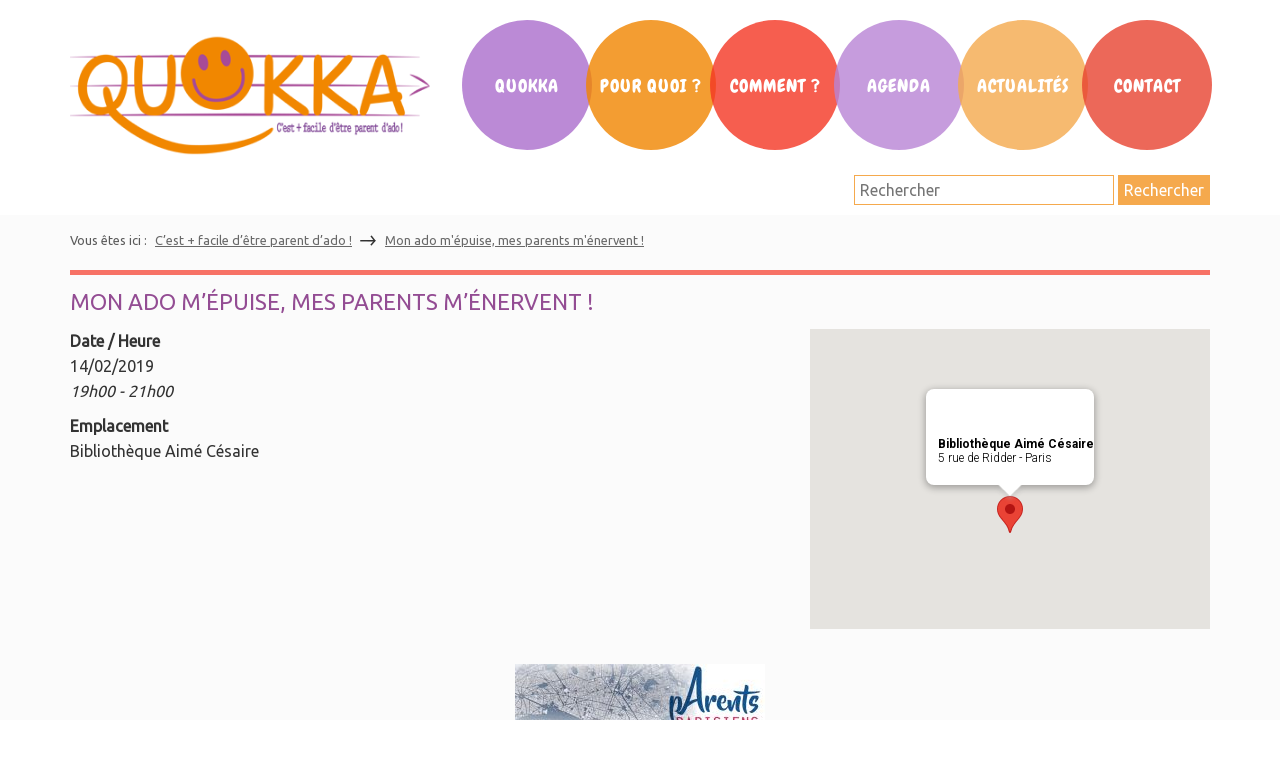

--- FILE ---
content_type: text/html; charset=UTF-8
request_url: https://www.quokka.fr/evenements/mon-ado-mepuise-mes-parents-menervent/
body_size: 13606
content:

<!doctype html>
<html lang="fr-FR" class="no-js">
	<head>
		<meta charset="UTF-8">
		<meta http-equiv="X-UA-Compatible" content="IE=edge,chrome=1">
		<meta name="viewport" content="width=device-width, initial-scale=1.0">
		<title>Mon ado m&#039;épuise, mes parents m&#039;énervent ! - Quokka		 		</title>

		<link href="//www.google-analytics.com" rel="dns-prefetch">
        <link href="https://www.quokka.fr/wp-content/themes/quokka/img/icons/favicon_quokka.png" rel="shortcut icon">
        <link rel="stylesheet" href="https://maxcdn.bootstrapcdn.com/font-awesome/4.5.0/css/font-awesome.min.css">	
		
		<!-- Google fonts -->
		<link href='https://fonts.googleapis.com/css?family=Architects+Daughter|Francois+One|Righteous|Chewy|News+Cycle|Lobster+Two|Handlee|Ubuntu' rel='stylesheet' type='text/css'>
		
		<!-- Latest compiled and minified CSS -->
<link rel="stylesheet" href="https://maxcdn.bootstrapcdn.com/bootstrap/3.3.6/css/bootstrap.min.css" integrity="sha384-1q8mTJOASx8j1Au+a5WDVnPi2lkFfwwEAa8hDDdjZlpLegxhjVME1fgjWPGmkzs7" crossorigin="anonymous">

<!-- Optional theme -->
<link rel="stylesheet" href="https://maxcdn.bootstrapcdn.com/bootstrap/3.3.6/css/bootstrap-theme.min.css" integrity="sha384-fLW2N01lMqjakBkx3l/M9EahuwpSfeNvV63J5ezn3uZzapT0u7EYsXMjQV+0En5r" crossorigin="anonymous">
    
		<meta name='robots' content='index, follow, max-image-preview:large, max-snippet:-1, max-video-preview:-1' />

	<!-- This site is optimized with the Yoast SEO plugin v20.9 - https://yoast.com/wordpress/plugins/seo/ -->
	<meta name="description" content="Il est difficile pour le parent de naviguer entre inquiétude et colère quand votre ado semble échapper à tout contrôle.De plus vous l&#039;agacer prodigieusement" />
	<link rel="canonical" href="https://www.quokka.fr/evenements/mon-ado-mepuise-mes-parents-menervent/" />
	<meta property="og:locale" content="fr_FR" />
	<meta property="og:type" content="article" />
	<meta property="og:title" content="Mon ado m&#039;épuise, mes parents m&#039;énervent ! - Quokka" />
	<meta property="og:description" content="Il est difficile pour le parent de naviguer entre inquiétude et colère quand votre ado semble échapper à tout contrôle.De plus vous l&#039;agacer prodigieusement" />
	<meta property="og:url" content="https://www.quokka.fr/evenements/mon-ado-mepuise-mes-parents-menervent/" />
	<meta property="og:site_name" content="Quokka" />
	<meta property="article:modified_time" content="2019-01-09T17:27:05+00:00" />
	<meta property="og:image" content="https://www.quokka.fr/wp-content/uploads/2019/01/BROCHURE-14-FEV-19-1-250x352.jpg" />
	<meta name="twitter:card" content="summary_large_image" />
	<meta name="twitter:label1" content="Durée de lecture estimée" />
	<meta name="twitter:data1" content="1 minute" />
	<script type="application/ld+json" class="yoast-schema-graph">{"@context":"https://schema.org","@graph":[{"@type":"WebPage","@id":"https://www.quokka.fr/evenements/mon-ado-mepuise-mes-parents-menervent/","url":"https://www.quokka.fr/evenements/mon-ado-mepuise-mes-parents-menervent/","name":"Mon ado m'épuise, mes parents m'énervent ! - Quokka","isPartOf":{"@id":"https://www.quokka.fr/#website"},"primaryImageOfPage":{"@id":"https://www.quokka.fr/evenements/mon-ado-mepuise-mes-parents-menervent/#primaryimage"},"image":{"@id":"https://www.quokka.fr/evenements/mon-ado-mepuise-mes-parents-menervent/#primaryimage"},"thumbnailUrl":"https://www.quokka.fr/wp-content/uploads/2019/01/BROCHURE-14-FEV-19-1-250x352.jpg","datePublished":"2019-01-09T17:10:26+00:00","dateModified":"2019-01-09T17:27:05+00:00","description":"Il est difficile pour le parent de naviguer entre inquiétude et colère quand votre ado semble échapper à tout contrôle.De plus vous l'agacer prodigieusement","breadcrumb":{"@id":"https://www.quokka.fr/evenements/mon-ado-mepuise-mes-parents-menervent/#breadcrumb"},"inLanguage":"fr-FR","potentialAction":[{"@type":"ReadAction","target":["https://www.quokka.fr/evenements/mon-ado-mepuise-mes-parents-menervent/"]}]},{"@type":"ImageObject","inLanguage":"fr-FR","@id":"https://www.quokka.fr/evenements/mon-ado-mepuise-mes-parents-menervent/#primaryimage","url":"https://www.quokka.fr/wp-content/uploads/2019/01/BROCHURE-14-FEV-19-1.jpg","contentUrl":"https://www.quokka.fr/wp-content/uploads/2019/01/BROCHURE-14-FEV-19-1.jpg","width":1240,"height":1746,"caption":"mon ado m'épuise, mes parents m'énervent !"},{"@type":"BreadcrumbList","@id":"https://www.quokka.fr/evenements/mon-ado-mepuise-mes-parents-menervent/#breadcrumb","itemListElement":[{"@type":"ListItem","position":1,"name":"Accueil","item":"https://www.quokka.fr/"},{"@type":"ListItem","position":2,"name":"Mon ado m&rsquo;épuise, mes parents m&rsquo;énervent !"}]},{"@type":"WebSite","@id":"https://www.quokka.fr/#website","url":"https://www.quokka.fr/","name":"Quokka","description":"C&#039;est plus facile d&#039;être parent d&#039;ado !","potentialAction":[{"@type":"SearchAction","target":{"@type":"EntryPoint","urlTemplate":"https://www.quokka.fr/?s={search_term_string}"},"query-input":"required name=search_term_string"}],"inLanguage":"fr-FR"}]}</script>
	<!-- / Yoast SEO plugin. -->


<link rel='dns-prefetch' href='//www.quokka.fr' />
<script type="text/javascript">
window._wpemojiSettings = {"baseUrl":"https:\/\/s.w.org\/images\/core\/emoji\/14.0.0\/72x72\/","ext":".png","svgUrl":"https:\/\/s.w.org\/images\/core\/emoji\/14.0.0\/svg\/","svgExt":".svg","source":{"concatemoji":"https:\/\/www.quokka.fr\/wp-includes\/js\/wp-emoji-release.min.js?ver=6.2.8"}};
/*! This file is auto-generated */
!function(e,a,t){var n,r,o,i=a.createElement("canvas"),p=i.getContext&&i.getContext("2d");function s(e,t){p.clearRect(0,0,i.width,i.height),p.fillText(e,0,0);e=i.toDataURL();return p.clearRect(0,0,i.width,i.height),p.fillText(t,0,0),e===i.toDataURL()}function c(e){var t=a.createElement("script");t.src=e,t.defer=t.type="text/javascript",a.getElementsByTagName("head")[0].appendChild(t)}for(o=Array("flag","emoji"),t.supports={everything:!0,everythingExceptFlag:!0},r=0;r<o.length;r++)t.supports[o[r]]=function(e){if(p&&p.fillText)switch(p.textBaseline="top",p.font="600 32px Arial",e){case"flag":return s("\ud83c\udff3\ufe0f\u200d\u26a7\ufe0f","\ud83c\udff3\ufe0f\u200b\u26a7\ufe0f")?!1:!s("\ud83c\uddfa\ud83c\uddf3","\ud83c\uddfa\u200b\ud83c\uddf3")&&!s("\ud83c\udff4\udb40\udc67\udb40\udc62\udb40\udc65\udb40\udc6e\udb40\udc67\udb40\udc7f","\ud83c\udff4\u200b\udb40\udc67\u200b\udb40\udc62\u200b\udb40\udc65\u200b\udb40\udc6e\u200b\udb40\udc67\u200b\udb40\udc7f");case"emoji":return!s("\ud83e\udef1\ud83c\udffb\u200d\ud83e\udef2\ud83c\udfff","\ud83e\udef1\ud83c\udffb\u200b\ud83e\udef2\ud83c\udfff")}return!1}(o[r]),t.supports.everything=t.supports.everything&&t.supports[o[r]],"flag"!==o[r]&&(t.supports.everythingExceptFlag=t.supports.everythingExceptFlag&&t.supports[o[r]]);t.supports.everythingExceptFlag=t.supports.everythingExceptFlag&&!t.supports.flag,t.DOMReady=!1,t.readyCallback=function(){t.DOMReady=!0},t.supports.everything||(n=function(){t.readyCallback()},a.addEventListener?(a.addEventListener("DOMContentLoaded",n,!1),e.addEventListener("load",n,!1)):(e.attachEvent("onload",n),a.attachEvent("onreadystatechange",function(){"complete"===a.readyState&&t.readyCallback()})),(e=t.source||{}).concatemoji?c(e.concatemoji):e.wpemoji&&e.twemoji&&(c(e.twemoji),c(e.wpemoji)))}(window,document,window._wpemojiSettings);
</script>
<style type="text/css">
img.wp-smiley,
img.emoji {
	display: inline !important;
	border: none !important;
	box-shadow: none !important;
	height: 1em !important;
	width: 1em !important;
	margin: 0 0.07em !important;
	vertical-align: -0.1em !important;
	background: none !important;
	padding: 0 !important;
}
</style>
	<link rel='stylesheet' id='wp-block-library-css' href='https://www.quokka.fr/wp-includes/css/dist/block-library/style.min.css?ver=6.2.8' media='all' />
<link rel='stylesheet' id='classic-theme-styles-css' href='https://www.quokka.fr/wp-includes/css/classic-themes.min.css?ver=6.2.8' media='all' />
<style id='global-styles-inline-css' type='text/css'>
body{--wp--preset--color--black: #000000;--wp--preset--color--cyan-bluish-gray: #abb8c3;--wp--preset--color--white: #ffffff;--wp--preset--color--pale-pink: #f78da7;--wp--preset--color--vivid-red: #cf2e2e;--wp--preset--color--luminous-vivid-orange: #ff6900;--wp--preset--color--luminous-vivid-amber: #fcb900;--wp--preset--color--light-green-cyan: #7bdcb5;--wp--preset--color--vivid-green-cyan: #00d084;--wp--preset--color--pale-cyan-blue: #8ed1fc;--wp--preset--color--vivid-cyan-blue: #0693e3;--wp--preset--color--vivid-purple: #9b51e0;--wp--preset--gradient--vivid-cyan-blue-to-vivid-purple: linear-gradient(135deg,rgba(6,147,227,1) 0%,rgb(155,81,224) 100%);--wp--preset--gradient--light-green-cyan-to-vivid-green-cyan: linear-gradient(135deg,rgb(122,220,180) 0%,rgb(0,208,130) 100%);--wp--preset--gradient--luminous-vivid-amber-to-luminous-vivid-orange: linear-gradient(135deg,rgba(252,185,0,1) 0%,rgba(255,105,0,1) 100%);--wp--preset--gradient--luminous-vivid-orange-to-vivid-red: linear-gradient(135deg,rgba(255,105,0,1) 0%,rgb(207,46,46) 100%);--wp--preset--gradient--very-light-gray-to-cyan-bluish-gray: linear-gradient(135deg,rgb(238,238,238) 0%,rgb(169,184,195) 100%);--wp--preset--gradient--cool-to-warm-spectrum: linear-gradient(135deg,rgb(74,234,220) 0%,rgb(151,120,209) 20%,rgb(207,42,186) 40%,rgb(238,44,130) 60%,rgb(251,105,98) 80%,rgb(254,248,76) 100%);--wp--preset--gradient--blush-light-purple: linear-gradient(135deg,rgb(255,206,236) 0%,rgb(152,150,240) 100%);--wp--preset--gradient--blush-bordeaux: linear-gradient(135deg,rgb(254,205,165) 0%,rgb(254,45,45) 50%,rgb(107,0,62) 100%);--wp--preset--gradient--luminous-dusk: linear-gradient(135deg,rgb(255,203,112) 0%,rgb(199,81,192) 50%,rgb(65,88,208) 100%);--wp--preset--gradient--pale-ocean: linear-gradient(135deg,rgb(255,245,203) 0%,rgb(182,227,212) 50%,rgb(51,167,181) 100%);--wp--preset--gradient--electric-grass: linear-gradient(135deg,rgb(202,248,128) 0%,rgb(113,206,126) 100%);--wp--preset--gradient--midnight: linear-gradient(135deg,rgb(2,3,129) 0%,rgb(40,116,252) 100%);--wp--preset--duotone--dark-grayscale: url('#wp-duotone-dark-grayscale');--wp--preset--duotone--grayscale: url('#wp-duotone-grayscale');--wp--preset--duotone--purple-yellow: url('#wp-duotone-purple-yellow');--wp--preset--duotone--blue-red: url('#wp-duotone-blue-red');--wp--preset--duotone--midnight: url('#wp-duotone-midnight');--wp--preset--duotone--magenta-yellow: url('#wp-duotone-magenta-yellow');--wp--preset--duotone--purple-green: url('#wp-duotone-purple-green');--wp--preset--duotone--blue-orange: url('#wp-duotone-blue-orange');--wp--preset--font-size--small: 13px;--wp--preset--font-size--medium: 20px;--wp--preset--font-size--large: 36px;--wp--preset--font-size--x-large: 42px;--wp--preset--spacing--20: 0.44rem;--wp--preset--spacing--30: 0.67rem;--wp--preset--spacing--40: 1rem;--wp--preset--spacing--50: 1.5rem;--wp--preset--spacing--60: 2.25rem;--wp--preset--spacing--70: 3.38rem;--wp--preset--spacing--80: 5.06rem;--wp--preset--shadow--natural: 6px 6px 9px rgba(0, 0, 0, 0.2);--wp--preset--shadow--deep: 12px 12px 50px rgba(0, 0, 0, 0.4);--wp--preset--shadow--sharp: 6px 6px 0px rgba(0, 0, 0, 0.2);--wp--preset--shadow--outlined: 6px 6px 0px -3px rgba(255, 255, 255, 1), 6px 6px rgba(0, 0, 0, 1);--wp--preset--shadow--crisp: 6px 6px 0px rgba(0, 0, 0, 1);}:where(.is-layout-flex){gap: 0.5em;}body .is-layout-flow > .alignleft{float: left;margin-inline-start: 0;margin-inline-end: 2em;}body .is-layout-flow > .alignright{float: right;margin-inline-start: 2em;margin-inline-end: 0;}body .is-layout-flow > .aligncenter{margin-left: auto !important;margin-right: auto !important;}body .is-layout-constrained > .alignleft{float: left;margin-inline-start: 0;margin-inline-end: 2em;}body .is-layout-constrained > .alignright{float: right;margin-inline-start: 2em;margin-inline-end: 0;}body .is-layout-constrained > .aligncenter{margin-left: auto !important;margin-right: auto !important;}body .is-layout-constrained > :where(:not(.alignleft):not(.alignright):not(.alignfull)){max-width: var(--wp--style--global--content-size);margin-left: auto !important;margin-right: auto !important;}body .is-layout-constrained > .alignwide{max-width: var(--wp--style--global--wide-size);}body .is-layout-flex{display: flex;}body .is-layout-flex{flex-wrap: wrap;align-items: center;}body .is-layout-flex > *{margin: 0;}:where(.wp-block-columns.is-layout-flex){gap: 2em;}.has-black-color{color: var(--wp--preset--color--black) !important;}.has-cyan-bluish-gray-color{color: var(--wp--preset--color--cyan-bluish-gray) !important;}.has-white-color{color: var(--wp--preset--color--white) !important;}.has-pale-pink-color{color: var(--wp--preset--color--pale-pink) !important;}.has-vivid-red-color{color: var(--wp--preset--color--vivid-red) !important;}.has-luminous-vivid-orange-color{color: var(--wp--preset--color--luminous-vivid-orange) !important;}.has-luminous-vivid-amber-color{color: var(--wp--preset--color--luminous-vivid-amber) !important;}.has-light-green-cyan-color{color: var(--wp--preset--color--light-green-cyan) !important;}.has-vivid-green-cyan-color{color: var(--wp--preset--color--vivid-green-cyan) !important;}.has-pale-cyan-blue-color{color: var(--wp--preset--color--pale-cyan-blue) !important;}.has-vivid-cyan-blue-color{color: var(--wp--preset--color--vivid-cyan-blue) !important;}.has-vivid-purple-color{color: var(--wp--preset--color--vivid-purple) !important;}.has-black-background-color{background-color: var(--wp--preset--color--black) !important;}.has-cyan-bluish-gray-background-color{background-color: var(--wp--preset--color--cyan-bluish-gray) !important;}.has-white-background-color{background-color: var(--wp--preset--color--white) !important;}.has-pale-pink-background-color{background-color: var(--wp--preset--color--pale-pink) !important;}.has-vivid-red-background-color{background-color: var(--wp--preset--color--vivid-red) !important;}.has-luminous-vivid-orange-background-color{background-color: var(--wp--preset--color--luminous-vivid-orange) !important;}.has-luminous-vivid-amber-background-color{background-color: var(--wp--preset--color--luminous-vivid-amber) !important;}.has-light-green-cyan-background-color{background-color: var(--wp--preset--color--light-green-cyan) !important;}.has-vivid-green-cyan-background-color{background-color: var(--wp--preset--color--vivid-green-cyan) !important;}.has-pale-cyan-blue-background-color{background-color: var(--wp--preset--color--pale-cyan-blue) !important;}.has-vivid-cyan-blue-background-color{background-color: var(--wp--preset--color--vivid-cyan-blue) !important;}.has-vivid-purple-background-color{background-color: var(--wp--preset--color--vivid-purple) !important;}.has-black-border-color{border-color: var(--wp--preset--color--black) !important;}.has-cyan-bluish-gray-border-color{border-color: var(--wp--preset--color--cyan-bluish-gray) !important;}.has-white-border-color{border-color: var(--wp--preset--color--white) !important;}.has-pale-pink-border-color{border-color: var(--wp--preset--color--pale-pink) !important;}.has-vivid-red-border-color{border-color: var(--wp--preset--color--vivid-red) !important;}.has-luminous-vivid-orange-border-color{border-color: var(--wp--preset--color--luminous-vivid-orange) !important;}.has-luminous-vivid-amber-border-color{border-color: var(--wp--preset--color--luminous-vivid-amber) !important;}.has-light-green-cyan-border-color{border-color: var(--wp--preset--color--light-green-cyan) !important;}.has-vivid-green-cyan-border-color{border-color: var(--wp--preset--color--vivid-green-cyan) !important;}.has-pale-cyan-blue-border-color{border-color: var(--wp--preset--color--pale-cyan-blue) !important;}.has-vivid-cyan-blue-border-color{border-color: var(--wp--preset--color--vivid-cyan-blue) !important;}.has-vivid-purple-border-color{border-color: var(--wp--preset--color--vivid-purple) !important;}.has-vivid-cyan-blue-to-vivid-purple-gradient-background{background: var(--wp--preset--gradient--vivid-cyan-blue-to-vivid-purple) !important;}.has-light-green-cyan-to-vivid-green-cyan-gradient-background{background: var(--wp--preset--gradient--light-green-cyan-to-vivid-green-cyan) !important;}.has-luminous-vivid-amber-to-luminous-vivid-orange-gradient-background{background: var(--wp--preset--gradient--luminous-vivid-amber-to-luminous-vivid-orange) !important;}.has-luminous-vivid-orange-to-vivid-red-gradient-background{background: var(--wp--preset--gradient--luminous-vivid-orange-to-vivid-red) !important;}.has-very-light-gray-to-cyan-bluish-gray-gradient-background{background: var(--wp--preset--gradient--very-light-gray-to-cyan-bluish-gray) !important;}.has-cool-to-warm-spectrum-gradient-background{background: var(--wp--preset--gradient--cool-to-warm-spectrum) !important;}.has-blush-light-purple-gradient-background{background: var(--wp--preset--gradient--blush-light-purple) !important;}.has-blush-bordeaux-gradient-background{background: var(--wp--preset--gradient--blush-bordeaux) !important;}.has-luminous-dusk-gradient-background{background: var(--wp--preset--gradient--luminous-dusk) !important;}.has-pale-ocean-gradient-background{background: var(--wp--preset--gradient--pale-ocean) !important;}.has-electric-grass-gradient-background{background: var(--wp--preset--gradient--electric-grass) !important;}.has-midnight-gradient-background{background: var(--wp--preset--gradient--midnight) !important;}.has-small-font-size{font-size: var(--wp--preset--font-size--small) !important;}.has-medium-font-size{font-size: var(--wp--preset--font-size--medium) !important;}.has-large-font-size{font-size: var(--wp--preset--font-size--large) !important;}.has-x-large-font-size{font-size: var(--wp--preset--font-size--x-large) !important;}
.wp-block-navigation a:where(:not(.wp-element-button)){color: inherit;}
:where(.wp-block-columns.is-layout-flex){gap: 2em;}
.wp-block-pullquote{font-size: 1.5em;line-height: 1.6;}
</style>
<link rel='stylesheet' id='contact-form-7-css' href='https://www.quokka.fr/wp-content/plugins/contact-form-7/includes/css/styles.css?ver=5.7.7' media='all' />
<link rel='stylesheet' id='events-manager-css' href='https://www.quokka.fr/wp-content/plugins/events-manager/includes/css/events_manager.css?ver=5.99912' media='all' />
<link rel='stylesheet' id='mc4wp-form-basic-css' href='https://www.quokka.fr/wp-content/plugins/mailchimp-for-wp/assets/css/form-basic.css?ver=4.9.5' media='all' />
<link rel='stylesheet' id='normalize-css' href='https://www.quokka.fr/wp-content/themes/quokka/normalize.css?ver=1.0' media='all' />
<link rel='stylesheet' id='html5blank-css' href='https://www.quokka.fr/wp-content/themes/quokka/style.css?ver=1.0' media='all' />
<link rel='stylesheet' id='recent-posts-widget-with-thumbnails-public-style-css' href='https://www.quokka.fr/wp-content/plugins/recent-posts-widget-with-thumbnails/public.css?ver=7.1.1' media='all' />
<script type='text/javascript' src='https://www.quokka.fr/wp-includes/js/jquery/jquery.min.js?ver=3.6.4' id='jquery-core-js'></script>
<script type='text/javascript' src='https://www.quokka.fr/wp-includes/js/jquery/jquery-migrate.min.js?ver=3.4.0' id='jquery-migrate-js'></script>
<script type='text/javascript' src='https://www.quokka.fr/wp-includes/js/jquery/ui/core.min.js?ver=1.13.2' id='jquery-ui-core-js'></script>
<script type='text/javascript' src='https://www.quokka.fr/wp-includes/js/jquery/ui/mouse.min.js?ver=1.13.2' id='jquery-ui-mouse-js'></script>
<script type='text/javascript' src='https://www.quokka.fr/wp-includes/js/jquery/ui/sortable.min.js?ver=1.13.2' id='jquery-ui-sortable-js'></script>
<script type='text/javascript' src='https://www.quokka.fr/wp-includes/js/jquery/ui/datepicker.min.js?ver=1.13.2' id='jquery-ui-datepicker-js'></script>
<script type='text/javascript' id='jquery-ui-datepicker-js-after'>
jQuery(function(jQuery){jQuery.datepicker.setDefaults({"closeText":"Fermer","currentText":"Aujourd\u2019hui","monthNames":["janvier","f\u00e9vrier","mars","avril","mai","juin","juillet","ao\u00fbt","septembre","octobre","novembre","d\u00e9cembre"],"monthNamesShort":["Jan","F\u00e9v","Mar","Avr","Mai","Juin","Juil","Ao\u00fbt","Sep","Oct","Nov","D\u00e9c"],"nextText":"Suivant","prevText":"Pr\u00e9c\u00e9dent","dayNames":["dimanche","lundi","mardi","mercredi","jeudi","vendredi","samedi"],"dayNamesShort":["dim","lun","mar","mer","jeu","ven","sam"],"dayNamesMin":["D","L","M","M","J","V","S"],"dateFormat":"d MM yy","firstDay":1,"isRTL":false});});
</script>
<script type='text/javascript' src='https://www.quokka.fr/wp-includes/js/jquery/ui/menu.min.js?ver=1.13.2' id='jquery-ui-menu-js'></script>
<script type='text/javascript' src='https://www.quokka.fr/wp-includes/js/dist/vendor/wp-polyfill-inert.min.js?ver=3.1.2' id='wp-polyfill-inert-js'></script>
<script type='text/javascript' src='https://www.quokka.fr/wp-includes/js/dist/vendor/regenerator-runtime.min.js?ver=0.13.11' id='regenerator-runtime-js'></script>
<script type='text/javascript' src='https://www.quokka.fr/wp-includes/js/dist/vendor/wp-polyfill.min.js?ver=3.15.0' id='wp-polyfill-js'></script>
<script type='text/javascript' src='https://www.quokka.fr/wp-includes/js/dist/dom-ready.min.js?ver=392bdd43726760d1f3ca' id='wp-dom-ready-js'></script>
<script type='text/javascript' src='https://www.quokka.fr/wp-includes/js/dist/hooks.min.js?ver=4169d3cf8e8d95a3d6d5' id='wp-hooks-js'></script>
<script type='text/javascript' src='https://www.quokka.fr/wp-includes/js/dist/i18n.min.js?ver=9e794f35a71bb98672ae' id='wp-i18n-js'></script>
<script type='text/javascript' id='wp-i18n-js-after'>
wp.i18n.setLocaleData( { 'text direction\u0004ltr': [ 'ltr' ] } );
</script>
<script type='text/javascript' id='wp-a11y-js-translations'>
( function( domain, translations ) {
	var localeData = translations.locale_data[ domain ] || translations.locale_data.messages;
	localeData[""].domain = domain;
	wp.i18n.setLocaleData( localeData, domain );
} )( "default", {"translation-revision-date":"2025-10-01 05:33:45+0000","generator":"GlotPress\/4.0.1","domain":"messages","locale_data":{"messages":{"":{"domain":"messages","plural-forms":"nplurals=2; plural=n > 1;","lang":"fr"},"Notifications":["Notifications"]}},"comment":{"reference":"wp-includes\/js\/dist\/a11y.js"}} );
</script>
<script type='text/javascript' src='https://www.quokka.fr/wp-includes/js/dist/a11y.min.js?ver=ecce20f002eda4c19664' id='wp-a11y-js'></script>
<script type='text/javascript' id='jquery-ui-autocomplete-js-extra'>
/* <![CDATA[ */
var uiAutocompleteL10n = {"noResults":"Aucun r\u00e9sultat.","oneResult":"Un r\u00e9sultat trouv\u00e9. Utilisez les fl\u00e8ches haut et bas du clavier pour les parcourir.","manyResults":"%d r\u00e9sultats trouv\u00e9s. Utilisez les fl\u00e8ches haut et bas du clavier pour les parcourir.","itemSelected":"\u00c9l\u00e9ment s\u00e9lectionn\u00e9."};
/* ]]> */
</script>
<script type='text/javascript' src='https://www.quokka.fr/wp-includes/js/jquery/ui/autocomplete.min.js?ver=1.13.2' id='jquery-ui-autocomplete-js'></script>
<script type='text/javascript' src='https://www.quokka.fr/wp-includes/js/jquery/ui/resizable.min.js?ver=1.13.2' id='jquery-ui-resizable-js'></script>
<script type='text/javascript' src='https://www.quokka.fr/wp-includes/js/jquery/ui/draggable.min.js?ver=1.13.2' id='jquery-ui-draggable-js'></script>
<script type='text/javascript' src='https://www.quokka.fr/wp-includes/js/jquery/ui/controlgroup.min.js?ver=1.13.2' id='jquery-ui-controlgroup-js'></script>
<script type='text/javascript' src='https://www.quokka.fr/wp-includes/js/jquery/ui/checkboxradio.min.js?ver=1.13.2' id='jquery-ui-checkboxradio-js'></script>
<script type='text/javascript' src='https://www.quokka.fr/wp-includes/js/jquery/ui/button.min.js?ver=1.13.2' id='jquery-ui-button-js'></script>
<script type='text/javascript' src='https://www.quokka.fr/wp-includes/js/jquery/ui/dialog.min.js?ver=1.13.2' id='jquery-ui-dialog-js'></script>
<script type='text/javascript' id='events-manager-js-extra'>
/* <![CDATA[ */
var EM = {"ajaxurl":"https:\/\/www.quokka.fr\/wp-admin\/admin-ajax.php","locationajaxurl":"https:\/\/www.quokka.fr\/wp-admin\/admin-ajax.php?action=locations_search","firstDay":"1","locale":"fr","dateFormat":"dd\/mm\/yy","ui_css":"https:\/\/www.quokka.fr\/wp-content\/plugins\/events-manager\/includes\/css\/jquery-ui.min.css","show24hours":"1","is_ssl":"1","google_maps_api":"AIzaSyCRxjHNM4uiOrJFuJ65-FtWGYESZ9o51sU","bookingInProgress":"Veuillez patienter pendant que la r\u00e9servation est soumise.","tickets_save":"Enregistrer le billet","bookingajaxurl":"https:\/\/www.quokka.fr\/wp-admin\/admin-ajax.php","bookings_export_save":"Exporter les r\u00e9servations","bookings_settings_save":"Enregistrer","booking_delete":"Confirmez-vous vouloir le supprimer\u00a0?","booking_offset":"30","bb_full":"Complet","bb_book":"R\u00e9servez maintenant","bb_booking":"R\u00e9servation ...","bb_booked":"R\u00e9servation soumis","bb_error":"R\u00e9servation erreur. R\u00e9essayer?","bb_cancel":"Annuler","bb_canceling":"Annuler...","bb_cancelled":"Annul\u00e9","bb_cancel_error":"Annulation erreur. R\u00e9essayer?","txt_search":"Recherche","txt_searching":"Recherche en cours...","txt_loading":"Chargement en cours..."};
/* ]]> */
</script>
<script type='text/javascript' src='https://www.quokka.fr/wp-content/plugins/events-manager/includes/js/events-manager.js?ver=5.99912' id='events-manager-js'></script>
<link rel="https://api.w.org/" href="https://www.quokka.fr/wp-json/" /><link rel="alternate" type="application/json+oembed" href="https://www.quokka.fr/wp-json/oembed/1.0/embed?url=https%3A%2F%2Fwww.quokka.fr%2Fevenements%2Fmon-ado-mepuise-mes-parents-menervent%2F" />
<link rel="alternate" type="text/xml+oembed" href="https://www.quokka.fr/wp-json/oembed/1.0/embed?url=https%3A%2F%2Fwww.quokka.fr%2Fevenements%2Fmon-ado-mepuise-mes-parents-menervent%2F&#038;format=xml" />
<!-- Markup (JSON-LD) structured in schema.org ver.4.8.1 START -->
<script type="application/ld+json">
{
    "@context": "https://schema.org",
    "@type": "BreadcrumbList",
    "itemListElement": [
        {
            "@type": "ListItem",
            "position": 1,
            "item": {
                "@id": "https://www.quokka.fr",
                "name": "C’est + facile d’être parent d’ado !"
            }
        },
        {
            "@type": "ListItem",
            "position": 2,
            "item": {
                "@id": "https://www.quokka.fr/evenements/mon-ado-mepuise-mes-parents-menervent/",
                "name": "Mon ado m'épuise, mes parents m'énervent !"
            }
        }
    ]
}
</script>
<!-- Markup (JSON-LD) structured in schema.org END -->
<script type="text/javascript" src="https://www.quokka.fr/wp-content/plugins/si-captcha-for-wordpress/captcha/si_captcha.js?ver=1769421344"></script>
<!-- begin SI CAPTCHA Anti-Spam - login/register form style -->
<style type="text/css">
.si_captcha_small { width:175px; height:45px; padding-top:10px; padding-bottom:10px; }
.si_captcha_large { width:250px; height:60px; padding-top:10px; padding-bottom:10px; }
img#si_image_com { border-style:none; margin:0; padding-right:5px; float:left; }
img#si_image_reg { border-style:none; margin:0; padding-right:5px; float:left; }
img#si_image_log { border-style:none; margin:0; padding-right:5px; float:left; }
img#si_image_side_login { border-style:none; margin:0; padding-right:5px; float:left; }
img#si_image_checkout { border-style:none; margin:0; padding-right:5px; float:left; }
img#si_image_jetpack { border-style:none; margin:0; padding-right:5px; float:left; }
img#si_image_bbpress_topic { border-style:none; margin:0; padding-right:5px; float:left; }
.si_captcha_refresh { border-style:none; margin:0; vertical-align:bottom; }
div#si_captcha_input { display:block; padding-top:15px; padding-bottom:5px; }
label#si_captcha_code_label { margin:0; }
input#si_captcha_code_input { width:65px; }
p#si_captcha_code_p { clear: left; padding-top:10px; }
.si-captcha-jetpack-error { color:#DC3232; }
</style>
<!-- end SI CAPTCHA Anti-Spam - login/register form style -->
<link rel="icon" href="https://www.quokka.fr/wp-content/uploads/2016/01/favicon_quokka.png" sizes="32x32" />
<link rel="icon" href="https://www.quokka.fr/wp-content/uploads/2016/01/favicon_quokka.png" sizes="192x192" />
<link rel="apple-touch-icon" href="https://www.quokka.fr/wp-content/uploads/2016/01/favicon_quokka.png" />
<meta name="msapplication-TileImage" content="https://www.quokka.fr/wp-content/uploads/2016/01/favicon_quokka.png" />
		<style type="text/css" id="wp-custom-css">
			/*
Vous pouvez ajouter du CSS personnalisé ici.

Cliquez sur l’icône d’aide ci-dessus pour en savoir plus.
*/

#nav-forum { color: #f77266 !important };		</style>
				
	</head>
	
	<body class="event-template-default single single-event postid-1895 evenements mon-ado-mepuise-mes-parents-menervent">

			<!-- header -->
			<header class="header clear" role="banner">
                <!-- logo -->
                <div class="wrapper clearfix">
                    <div class='row'>
                        <div class="logo col-sm-4">
                            <a href="https://www.quokka.fr">
                                <!-- svg logo - toddmotto.com/mastering-svg-use-for-a-retina-web-fallbacks-with-png-script -->
                                <img src="https://www.quokka.fr/wp-content/themes/quokka/img/quokka.png" alt="Logo quokka" class="logo-img">
                            </a>
                        </div>
                        <!-- nav -->
                        <nav class="nav hidden-xs" role="navigation">
                            <ul><li id="menu-item-2037" class="menu-item menu-item-type-post_type menu-item-object-page menu-item-has-children menu-item-2037"><img class="nav-smiley" src="https://www.quokka.fr/wp-content/themes/quokka/img/smiley_hover.png" alt="smiley"/><a href="https://www.quokka.fr/quokka/">Quokka</a>
<ul class="sub-menu">
	<li id="menu-item-96" class="menu-item menu-item-type-post_type menu-item-object-page menu-item-96"><img class="nav-smiley" src="https://www.quokka.fr/wp-content/themes/quokka/img/smiley_hover.png" alt="smiley"/><a href="https://www.quokka.fr/quokka/notre-histoire/">Notre histoire</a></li>
	<li id="menu-item-104" class="menu-item menu-item-type-post_type menu-item-object-page menu-item-104"><img class="nav-smiley" src="https://www.quokka.fr/wp-content/themes/quokka/img/smiley_hover.png" alt="smiley"/><a href="https://www.quokka.fr/quokka/nos-partenaires/">Nos partenaires</a></li>
	<li id="menu-item-587" class="menu-item menu-item-type-taxonomy menu-item-object-category menu-item-587"><img class="nav-smiley" src="https://www.quokka.fr/wp-content/themes/quokka/img/smiley_hover.png" alt="smiley"/><a href="https://www.quokka.fr/articles/presse/">La presse en parle</a></li>
</ul>
</li>
<li id="menu-item-2001" class="menu-item menu-item-type-post_type menu-item-object-page menu-item-has-children menu-item-2001"><img class="nav-smiley" src="https://www.quokka.fr/wp-content/themes/quokka/img/smiley_hover.png" alt="smiley"/><a href="https://www.quokka.fr/pour-quoi/">Pour Quoi ?</a>
<ul class="sub-menu">
	<li id="menu-item-1961" class="menu-item menu-item-type-post_type menu-item-object-page menu-item-1961"><img class="nav-smiley" src="https://www.quokka.fr/wp-content/themes/quokka/img/smiley_hover.png" alt="smiley"/><a href="https://www.quokka.fr/pour-quoi/la-scolarite-selon-quokka/">La scolarité</a></li>
	<li id="menu-item-1959" class="menu-item menu-item-type-post_type menu-item-object-page menu-item-1959"><img class="nav-smiley" src="https://www.quokka.fr/wp-content/themes/quokka/img/smiley_hover.png" alt="smiley"/><a href="https://www.quokka.fr/pour-quoi/l-orientation/">L’orientation</a></li>
	<li id="menu-item-1960" class="menu-item menu-item-type-post_type menu-item-object-page menu-item-1960"><img class="nav-smiley" src="https://www.quokka.fr/wp-content/themes/quokka/img/smiley_hover.png" alt="smiley"/><a href="https://www.quokka.fr/pour-quoi/la-communication/">La communication</a></li>
</ul>
</li>
<li id="menu-item-1999" class="menu-item menu-item-type-post_type menu-item-object-page menu-item-has-children menu-item-1999"><img class="nav-smiley" src="https://www.quokka.fr/wp-content/themes/quokka/img/smiley_hover.png" alt="smiley"/><a href="https://www.quokka.fr/comment/">Comment ?</a>
<ul class="sub-menu">
	<li id="menu-item-1976" class="menu-item menu-item-type-post_type menu-item-object-page menu-item-1976"><img class="nav-smiley" src="https://www.quokka.fr/wp-content/themes/quokka/img/smiley_hover.png" alt="smiley"/><a href="https://www.quokka.fr/comment/cafes-des-parents/">Cafés des Parents</a></li>
	<li id="menu-item-1974" class="menu-item menu-item-type-post_type menu-item-object-page menu-item-1974"><img class="nav-smiley" src="https://www.quokka.fr/wp-content/themes/quokka/img/smiley_hover.png" alt="smiley"/><a href="https://www.quokka.fr/comment/ateliers/">Ateliers</a></li>
	<li id="menu-item-1972" class="menu-item menu-item-type-post_type menu-item-object-page menu-item-1972"><img class="nav-smiley" src="https://www.quokka.fr/wp-content/themes/quokka/img/smiley_hover.png" alt="smiley"/><a href="https://www.quokka.fr/comment/conferences/">Conférences</a></li>
	<li id="menu-item-3148" class="menu-item menu-item-type-post_type menu-item-object-page menu-item-3148"><img class="nav-smiley" src="https://www.quokka.fr/wp-content/themes/quokka/img/smiley_hover.png" alt="smiley"/><a href="https://www.quokka.fr/comment/salon-parents-ados-2025/">Salon Parent d&rsquo;ado</a></li>
	<li id="menu-item-1952" class="menu-item menu-item-type-post_type menu-item-object-page menu-item-1952"><img class="nav-smiley" src="https://www.quokka.fr/wp-content/themes/quokka/img/smiley_hover.png" alt="smiley"/><a href="https://www.quokka.fr/comment/le-mouv-des-parents/">Mouv&rsquo; des parents</a></li>
	<li id="menu-item-2919" class="menu-item menu-item-type-post_type menu-item-object-page menu-item-2919"><img class="nav-smiley" src="https://www.quokka.fr/wp-content/themes/quokka/img/smiley_hover.png" alt="smiley"/><a href="https://www.quokka.fr/videos-quokka/">Vidéos Quokka</a></li>
</ul>
</li>
<li id="menu-item-2122" class="menu-item menu-item-type-post_type menu-item-object-page menu-item-2122"><img class="nav-smiley" src="https://www.quokka.fr/wp-content/themes/quokka/img/smiley_hover.png" alt="smiley"/><a href="https://www.quokka.fr/evenements/">Agenda</a></li>
<li id="menu-item-2313" class="menu-item menu-item-type-custom menu-item-object-custom menu-item-2313"><img class="nav-smiley" src="https://www.quokka.fr/wp-content/themes/quokka/img/smiley_hover.png" alt="smiley"/><a href="/articles/actualites/">Actualités</a></li>
<li id="menu-item-29" class="menu-item menu-item-type-post_type menu-item-object-page menu-item-29"><img class="nav-smiley" src="https://www.quokka.fr/wp-content/themes/quokka/img/smiley_hover.png" alt="smiley"/><a href="https://www.quokka.fr/contact/">Contact</a></li>
</ul>                        </nav>
                        <!-- /nav -->
                        <!-- /logo -->
                    </div>
                    <div class="container menu-xs">
                        <div class="nav-mobile visible-xs">
                           <i class="fa fa-bars fa-2x pull-right"></i>
                           <div class="hidden">
                                <ul><li class="menu-item menu-item-type-post_type menu-item-object-page menu-item-has-children menu-item-2037"><img class="nav-smiley" src="https://www.quokka.fr/wp-content/themes/quokka/img/smiley_hover.png" alt="smiley"/><a href="https://www.quokka.fr/quokka/">Quokka</a>
<ul class="sub-menu">
	<li class="menu-item menu-item-type-post_type menu-item-object-page menu-item-96"><img class="nav-smiley" src="https://www.quokka.fr/wp-content/themes/quokka/img/smiley_hover.png" alt="smiley"/><a href="https://www.quokka.fr/quokka/notre-histoire/">Notre histoire</a></li>
	<li class="menu-item menu-item-type-post_type menu-item-object-page menu-item-104"><img class="nav-smiley" src="https://www.quokka.fr/wp-content/themes/quokka/img/smiley_hover.png" alt="smiley"/><a href="https://www.quokka.fr/quokka/nos-partenaires/">Nos partenaires</a></li>
	<li class="menu-item menu-item-type-taxonomy menu-item-object-category menu-item-587"><img class="nav-smiley" src="https://www.quokka.fr/wp-content/themes/quokka/img/smiley_hover.png" alt="smiley"/><a href="https://www.quokka.fr/articles/presse/">La presse en parle</a></li>
</ul>
</li>
<li class="menu-item menu-item-type-post_type menu-item-object-page menu-item-has-children menu-item-2001"><img class="nav-smiley" src="https://www.quokka.fr/wp-content/themes/quokka/img/smiley_hover.png" alt="smiley"/><a href="https://www.quokka.fr/pour-quoi/">Pour Quoi ?</a>
<ul class="sub-menu">
	<li class="menu-item menu-item-type-post_type menu-item-object-page menu-item-1961"><img class="nav-smiley" src="https://www.quokka.fr/wp-content/themes/quokka/img/smiley_hover.png" alt="smiley"/><a href="https://www.quokka.fr/pour-quoi/la-scolarite-selon-quokka/">La scolarité</a></li>
	<li class="menu-item menu-item-type-post_type menu-item-object-page menu-item-1959"><img class="nav-smiley" src="https://www.quokka.fr/wp-content/themes/quokka/img/smiley_hover.png" alt="smiley"/><a href="https://www.quokka.fr/pour-quoi/l-orientation/">L’orientation</a></li>
	<li class="menu-item menu-item-type-post_type menu-item-object-page menu-item-1960"><img class="nav-smiley" src="https://www.quokka.fr/wp-content/themes/quokka/img/smiley_hover.png" alt="smiley"/><a href="https://www.quokka.fr/pour-quoi/la-communication/">La communication</a></li>
</ul>
</li>
<li class="menu-item menu-item-type-post_type menu-item-object-page menu-item-has-children menu-item-1999"><img class="nav-smiley" src="https://www.quokka.fr/wp-content/themes/quokka/img/smiley_hover.png" alt="smiley"/><a href="https://www.quokka.fr/comment/">Comment ?</a>
<ul class="sub-menu">
	<li class="menu-item menu-item-type-post_type menu-item-object-page menu-item-1976"><img class="nav-smiley" src="https://www.quokka.fr/wp-content/themes/quokka/img/smiley_hover.png" alt="smiley"/><a href="https://www.quokka.fr/comment/cafes-des-parents/">Cafés des Parents</a></li>
	<li class="menu-item menu-item-type-post_type menu-item-object-page menu-item-1974"><img class="nav-smiley" src="https://www.quokka.fr/wp-content/themes/quokka/img/smiley_hover.png" alt="smiley"/><a href="https://www.quokka.fr/comment/ateliers/">Ateliers</a></li>
	<li class="menu-item menu-item-type-post_type menu-item-object-page menu-item-1972"><img class="nav-smiley" src="https://www.quokka.fr/wp-content/themes/quokka/img/smiley_hover.png" alt="smiley"/><a href="https://www.quokka.fr/comment/conferences/">Conférences</a></li>
	<li class="menu-item menu-item-type-post_type menu-item-object-page menu-item-3148"><img class="nav-smiley" src="https://www.quokka.fr/wp-content/themes/quokka/img/smiley_hover.png" alt="smiley"/><a href="https://www.quokka.fr/comment/salon-parents-ados-2025/">Salon Parent d&rsquo;ado</a></li>
	<li class="menu-item menu-item-type-post_type menu-item-object-page menu-item-1952"><img class="nav-smiley" src="https://www.quokka.fr/wp-content/themes/quokka/img/smiley_hover.png" alt="smiley"/><a href="https://www.quokka.fr/comment/le-mouv-des-parents/">Mouv&rsquo; des parents</a></li>
	<li class="menu-item menu-item-type-post_type menu-item-object-page menu-item-2919"><img class="nav-smiley" src="https://www.quokka.fr/wp-content/themes/quokka/img/smiley_hover.png" alt="smiley"/><a href="https://www.quokka.fr/videos-quokka/">Vidéos Quokka</a></li>
</ul>
</li>
<li class="menu-item menu-item-type-post_type menu-item-object-page menu-item-2122"><img class="nav-smiley" src="https://www.quokka.fr/wp-content/themes/quokka/img/smiley_hover.png" alt="smiley"/><a href="https://www.quokka.fr/evenements/">Agenda</a></li>
<li class="menu-item menu-item-type-custom menu-item-object-custom menu-item-2313"><img class="nav-smiley" src="https://www.quokka.fr/wp-content/themes/quokka/img/smiley_hover.png" alt="smiley"/><a href="/articles/actualites/">Actualités</a></li>
<li class="menu-item menu-item-type-post_type menu-item-object-page menu-item-29"><img class="nav-smiley" src="https://www.quokka.fr/wp-content/themes/quokka/img/smiley_hover.png" alt="smiley"/><a href="https://www.quokka.fr/contact/">Contact</a></li>
</ul>                            </div>
                        </div>
                    </div>            

<div class="search-form hidden-xs">
<!-- search -->
<form class="search" method="get" action="https://www.quokka.fr" role="search">
	<input class="search-input" type="search" name="s" placeholder="Rechercher">
	<button class="search-submit" type="submit" role="button">Rechercher</button>
</form>
<!-- /search -->
</div>

                </div>
                
			</header>
			<!-- /header -->

	<main role="main container">
        
		<!-- section -->
		<section class="wrapper">
            <div class="breadcrumbs">
                Vous êtes ici : <!-- Markup (JSON-LD) structured in schema.org Breadcrumb START -->
<ol>
<li><a href="https://www.quokka.fr">C’est + facile d’être parent d’ado !</a></li>
<li><a href="https://www.quokka.fr/evenements/mon-ado-mepuise-mes-parents-menervent/">Mon ado m'épuise, mes parents m'énervent !</a></li>
</ol>
<!-- Markup (JSON-LD) structured in schema.org Breadcrumb END -->
            </div>
           
              <div class="row">
                  <div class="col-md-12 col-xs-12">

                        
                            <!-- article -->
                            <article id="post-1895" class="post-1895 event type-event status-publish hentry">
                               
                                <h1>Mon ado m&rsquo;épuise, mes parents m&rsquo;énervent !</h1>  

                                <div style="float:right; margin:0px 0px 15px 15px;">			<div class="em-location-map-container"  style='position:relative; background: #CDCDCD; width: 400px; height: 300px;'>
				<div class='em-location-map' id='em-location-map-66506' style="width: 100%; height: 100%;">
					Chargement de la carte&hellip;				</div>
			</div>
			<div class='em-location-map-info' id='em-location-map-info-66506' style="display:none; visibility:hidden;">
				<div class="em-map-balloon" style="font-size:12px;">
					<div class="em-map-balloon-content" ><strong>Bibliothèque Aimé Césaire</strong><br/>5 rue de Ridder - Paris<br/></div>
				</div>
			</div>
			<div class='em-location-map-coords' id='em-location-map-coords-66506' style="display:none; visibility:hidden;">
				<span class="lat">48.8312172</span>
				<span class="lng">2.3117055000000164</span>
			</div>
			</div>
<p>
	<strong>Date / Heure</strong><br/>
	14/02/2019<br /><i>19h00 - 21h00</i>
</p>

<p>
	<strong>Emplacement</strong><br/>
	Bibliothèque Aimé Césaire
</p>

<br style="clear:both" />
<p><img decoding="async" width="250" height="352" class="size-medium wp-image-1897 aligncenter" src="https://www.quokka.fr/wp-content/uploads/2019/01/BROCHURE-14-FEV-19-1-250x352.jpg" alt="" srcset="https://www.quokka.fr/wp-content/uploads/2019/01/BROCHURE-14-FEV-19-1-250x352.jpg 250w, https://www.quokka.fr/wp-content/uploads/2019/01/BROCHURE-14-FEV-19-1-768x1081.jpg 768w, https://www.quokka.fr/wp-content/uploads/2019/01/BROCHURE-14-FEV-19-1-700x986.jpg 700w, https://www.quokka.fr/wp-content/uploads/2019/01/BROCHURE-14-FEV-19-1.jpg 1240w" sizes="(max-width: 250px) 100vw, 250px" />Cet atelier vous propose, de faire le point sur les relations parents-ados, des idées simples et apaisantes pour éviter cet agacement réciproque. Il devient difficile pour le parent de naviguer entre inquiétude et colère quand vous avez l&rsquo;impression que votre ado échappe à tout contrôle. Quand à lui ou elle, vous l&rsquo;agacez prodigieusement avec vos injonctions permanentes. On vous avait prévenu mais ce n&rsquo;est pas facile à vivre pour autant. Alors venez vous entrainer à retrouver le sourire, rien n&rsquo;est perdu et surtout pas votre ado !</p>
<p>Au plaisir de nous rencontrer. Inscription préférable directement auprès de la bibliothèque, places militées</p>
<p>Tel : 0145413474</p>
<p>&nbsp;</p>


                                <div class="comments">
	


</div>

                                <br class="clear">

                                                                

                            </article>
                            
                            
                            <!-- /article -->

                        
                         

                </div>
		
		    </div>
		
		</section>		
		<!-- /section -->
	</main>

			<!-- footer -->

<section class="wrapper home-content">
<div class="row">
<div class="sidebar sidebar-widget col-md-4">
<div id="text-22" class="widget_text widget">
<h3>Je m'abonne à la Newsletter</h3>
<script>(function() {
	window.mc4wp = window.mc4wp || {
		listeners: [],
		forms: {
			on: function(evt, cb) {
				window.mc4wp.listeners.push(
					{
						event   : evt,
						callback: cb
					}
				);
			}
		}
	}
})();
</script><!-- Mailchimp for WordPress v4.9.5 - https://wordpress.org/plugins/mailchimp-for-wp/ --><form id="mc4wp-form-1" class="mc4wp-form mc4wp-form-226 mc4wp-form-basic" method="post" data-id="226" data-name="S&#039;abonner à la newsletter" ><div class="mc4wp-form-fields"><p>
	<label>Adresse email : </label>
	<input type="email" name="EMAIL" placeholder="Mon adresse mail" required />
</p>

<p>
	<input type="submit" value="Je m'abonne" />
</p></div><label style="display: none !important;">Laissez ce champ vide si vous êtes humain : <input type="text" name="_mc4wp_honeypot" value="" tabindex="-1" autocomplete="off" /></label><input type="hidden" name="_mc4wp_timestamp" value="1769421344" /><input type="hidden" name="_mc4wp_form_id" value="226" /><input type="hidden" name="_mc4wp_form_element_id" value="mc4wp-form-1" /><div class="mc4wp-response"></div></form><!-- / Mailchimp for WordPress Plugin --></div>
</div>

<div class="sidebar sidebar-widget col-md-4">
<div id="text-21" class="widget_text widget">
<h3>J’adhère à Quokka</h3>
<div class="textwidget">
<p>
<iframe id="haWidget" allowtransparency="true" src="https://www.helloasso.com/associations/quokka-c-est-plus-facile-d-etre-parent-d-ado/adhesions/etre-parent-et-ado-c-est-dans-la-poche-1/widget-bouton" style="width:100%;height:70px;border:none;"></iframe><div style="width:100%;text-align:center;">Propulsé par HelloAsso</div>
</p>
</div>
</div>
</div>

<div class="sidebar sidebar-widget col-md-4">
<div id="text-23" class="widget_text widget">
<h3>Contactez-nous</h3>
<div class="textwidget">
<strong>Quokka</strong>  / C’est + facile d’être parent d’ado<table><tr><td><i class="fa fa-envelope-o"></i></td>
<td>19 avenue du Bel Air - 75012 Paris</td>
</tr>
<tr>
<td><i class="fa fa-phone"></i></td>
<td>06 95 77 90 37</td>
</tr>
<tr>
<td><i class="fa fa-bars"></i></td>
<td><a href="/contact">Nous écrire</a></td>
</tr>
<tr>
<td><a href="https://www.facebook.com/quokkaparents/" target="_blank"><i class="fa fa-facebook-official fa-2x facebook-color"></i></a></td>
<td><a href="https://twitter.com/quokka_conseils" target="_blank"><i class="fa fa-twitter fa-2x twitter-color"></i></a></td>
</tr>
</table>
</div>
</div>
</div>


</section>

			<footer class="footer" role="contentinfo">
                <div class="wrapper">
                   <ul><li id="menu-item-219" class="menu-item menu-item-type-post_type menu-item-object-page menu-item-219"><a href="https://www.quokka.fr/mentions-legales/">Mentions légales</a></li>
<li id="menu-item-218" class="menu-item menu-item-type-post_type menu-item-object-page menu-item-218"><a href="https://www.quokka.fr/faq/">FAQ</a></li>
<li id="menu-item-217" class="menu-item menu-item-type-post_type menu-item-object-page menu-item-217"><a href="https://www.quokka.fr/plan-du-site/">Plan du site</a></li>
</ul>                    <!-- copyright -->
                    <p class="copyright">
                        &copy; 2026 Copyright Quokka.
                    </p>
                    <!-- /copyright -->
                </div>
			</footer>
			<!-- /footer -->

		</div>
		<!-- /wrapper -->
		
<!-- Facebook-->
<script>   window.fbAsyncInit = function() {     FB.init({       appId      : 'Hz8TR3QrJU1',       xfbml      : true,       version    : 'v2.5'     });   };    (function(d, s, id){      var js, fjs = d.getElementsByTagName(s)[0];      if (d.getElementById(id)) {return;}      js = d.createElement(s); js.id = id;      js.src = "//connect.facebook.net/fr_FR/sdk.js#xfbml=1&version=v2.5";      fjs.parentNode.insertBefore(js, fjs);    }(document, 'script', 'facebook-jssdk')); </script>
<!-- /Facebook-->

<script src="//code.jquery.com/jquery-1.12.0.min.js"></script>

<!-- Latest compiled and minified JavaScript -->
<script src="https://maxcdn.bootstrapcdn.com/bootstrap/3.3.6/js/bootstrap.min.js" integrity="sha384-0mSbJDEHialfmuBBQP6A4Qrprq5OVfW37PRR3j5ELqxss1yVqOtnepnHVP9aJ7xS" crossorigin="anonymous"></script>
   
<script>
    // Toggle Topover (newsletter - nav top)
    $(function () {
        $('[data-toggle="popover"]').popover()
    })
</script>

    
    <script>(function() {function maybePrefixUrlField () {
  const value = this.value.trim()
  if (value !== '' && value.indexOf('http') !== 0) {
    this.value = 'http://' + value
  }
}

const urlFields = document.querySelectorAll('.mc4wp-form input[type="url"]')
for (let j = 0; j < urlFields.length; j++) {
  urlFields[j].addEventListener('blur', maybePrefixUrlField)
}
})();</script><script type='text/javascript' src='https://www.quokka.fr/wp-content/plugins/contact-form-7/includes/swv/js/index.js?ver=5.7.7' id='swv-js'></script>
<script type='text/javascript' id='contact-form-7-js-extra'>
/* <![CDATA[ */
var wpcf7 = {"api":{"root":"https:\/\/www.quokka.fr\/wp-json\/","namespace":"contact-form-7\/v1"}};
/* ]]> */
</script>
<script type='text/javascript' src='https://www.quokka.fr/wp-content/plugins/contact-form-7/includes/js/index.js?ver=5.7.7' id='contact-form-7-js'></script>
<script type='text/javascript' src='https://www.google.com/recaptcha/api.js?render=6LcnRakUAAAAANwnDP74ZgitGO2WKcOo7ueZNdkv&#038;ver=3.0' id='google-recaptcha-js'></script>
<script type='text/javascript' id='wpcf7-recaptcha-js-extra'>
/* <![CDATA[ */
var wpcf7_recaptcha = {"sitekey":"6LcnRakUAAAAANwnDP74ZgitGO2WKcOo7ueZNdkv","actions":{"homepage":"homepage","contactform":"contactform"}};
/* ]]> */
</script>
<script type='text/javascript' src='https://www.quokka.fr/wp-content/plugins/contact-form-7/modules/recaptcha/index.js?ver=5.7.7' id='wpcf7-recaptcha-js'></script>
<script type='text/javascript' defer src='https://www.quokka.fr/wp-content/plugins/mailchimp-for-wp/assets/js/forms.js?ver=4.9.5' id='mc4wp-forms-api-js'></script>
<script type='text/javascript' src='https://www.quokka.fr/wp-content/themes/quokka/js/lib/conditionizr-4.3.0.min.js?ver=4.3.0' id='conditionizr-js'></script>
<script type='text/javascript' src='https://www.quokka.fr/wp-content/themes/quokka/js/lib/modernizr-2.7.1.min.js?ver=2.7.1' id='modernizr-js'></script>
<script type='text/javascript' src='https://www.quokka.fr/wp-content/themes/quokka/js/scripts.js?ver=1.0.0' id='html5blankscripts-js'></script>
        <script>
            // conditionizr.com
            // configure environment tests
            conditionizr.config({
                assets: 'https://www.quokka.fr/wp-content/themes/quokka',
                tests: {}
            });
        </script>
        
        <div id="fb-root"></div> <!-- Facebook fanbox -->
        <script>(function(d, s, id) {
          var js, fjs = d.getElementsByTagName(s)[0];
          if (d.getElementById(id)) return;
          js = d.createElement(s); js.id = id;
          js.src = "//connect.facebook.net/fr_FR/sdk.js#xfbml=1&version=v2.5";
          fjs.parentNode.insertBefore(js, fjs);
        }(document, 'script', 'facebook-jssdk'));</script>

<!-- Google tag (gtag.js) -->
<script async src="https://www.googletagmanager.com/gtag/js?id=G-KPTFN45C15"></script>
<script>
  window.dataLayer = window.dataLayer || [];
  function gtag(){dataLayer.push(arguments);}
  gtag('js', new Date());

  gtag('config', 'G-KPTFN45C15');
</script>
        
	</body>
</html>


--- FILE ---
content_type: text/html; charset=utf-8
request_url: https://www.google.com/recaptcha/api2/anchor?ar=1&k=6LcnRakUAAAAANwnDP74ZgitGO2WKcOo7ueZNdkv&co=aHR0cHM6Ly93d3cucXVva2thLmZyOjQ0Mw..&hl=en&v=PoyoqOPhxBO7pBk68S4YbpHZ&size=invisible&anchor-ms=20000&execute-ms=30000&cb=9oxtsubjl1lp
body_size: 48652
content:
<!DOCTYPE HTML><html dir="ltr" lang="en"><head><meta http-equiv="Content-Type" content="text/html; charset=UTF-8">
<meta http-equiv="X-UA-Compatible" content="IE=edge">
<title>reCAPTCHA</title>
<style type="text/css">
/* cyrillic-ext */
@font-face {
  font-family: 'Roboto';
  font-style: normal;
  font-weight: 400;
  font-stretch: 100%;
  src: url(//fonts.gstatic.com/s/roboto/v48/KFO7CnqEu92Fr1ME7kSn66aGLdTylUAMa3GUBHMdazTgWw.woff2) format('woff2');
  unicode-range: U+0460-052F, U+1C80-1C8A, U+20B4, U+2DE0-2DFF, U+A640-A69F, U+FE2E-FE2F;
}
/* cyrillic */
@font-face {
  font-family: 'Roboto';
  font-style: normal;
  font-weight: 400;
  font-stretch: 100%;
  src: url(//fonts.gstatic.com/s/roboto/v48/KFO7CnqEu92Fr1ME7kSn66aGLdTylUAMa3iUBHMdazTgWw.woff2) format('woff2');
  unicode-range: U+0301, U+0400-045F, U+0490-0491, U+04B0-04B1, U+2116;
}
/* greek-ext */
@font-face {
  font-family: 'Roboto';
  font-style: normal;
  font-weight: 400;
  font-stretch: 100%;
  src: url(//fonts.gstatic.com/s/roboto/v48/KFO7CnqEu92Fr1ME7kSn66aGLdTylUAMa3CUBHMdazTgWw.woff2) format('woff2');
  unicode-range: U+1F00-1FFF;
}
/* greek */
@font-face {
  font-family: 'Roboto';
  font-style: normal;
  font-weight: 400;
  font-stretch: 100%;
  src: url(//fonts.gstatic.com/s/roboto/v48/KFO7CnqEu92Fr1ME7kSn66aGLdTylUAMa3-UBHMdazTgWw.woff2) format('woff2');
  unicode-range: U+0370-0377, U+037A-037F, U+0384-038A, U+038C, U+038E-03A1, U+03A3-03FF;
}
/* math */
@font-face {
  font-family: 'Roboto';
  font-style: normal;
  font-weight: 400;
  font-stretch: 100%;
  src: url(//fonts.gstatic.com/s/roboto/v48/KFO7CnqEu92Fr1ME7kSn66aGLdTylUAMawCUBHMdazTgWw.woff2) format('woff2');
  unicode-range: U+0302-0303, U+0305, U+0307-0308, U+0310, U+0312, U+0315, U+031A, U+0326-0327, U+032C, U+032F-0330, U+0332-0333, U+0338, U+033A, U+0346, U+034D, U+0391-03A1, U+03A3-03A9, U+03B1-03C9, U+03D1, U+03D5-03D6, U+03F0-03F1, U+03F4-03F5, U+2016-2017, U+2034-2038, U+203C, U+2040, U+2043, U+2047, U+2050, U+2057, U+205F, U+2070-2071, U+2074-208E, U+2090-209C, U+20D0-20DC, U+20E1, U+20E5-20EF, U+2100-2112, U+2114-2115, U+2117-2121, U+2123-214F, U+2190, U+2192, U+2194-21AE, U+21B0-21E5, U+21F1-21F2, U+21F4-2211, U+2213-2214, U+2216-22FF, U+2308-230B, U+2310, U+2319, U+231C-2321, U+2336-237A, U+237C, U+2395, U+239B-23B7, U+23D0, U+23DC-23E1, U+2474-2475, U+25AF, U+25B3, U+25B7, U+25BD, U+25C1, U+25CA, U+25CC, U+25FB, U+266D-266F, U+27C0-27FF, U+2900-2AFF, U+2B0E-2B11, U+2B30-2B4C, U+2BFE, U+3030, U+FF5B, U+FF5D, U+1D400-1D7FF, U+1EE00-1EEFF;
}
/* symbols */
@font-face {
  font-family: 'Roboto';
  font-style: normal;
  font-weight: 400;
  font-stretch: 100%;
  src: url(//fonts.gstatic.com/s/roboto/v48/KFO7CnqEu92Fr1ME7kSn66aGLdTylUAMaxKUBHMdazTgWw.woff2) format('woff2');
  unicode-range: U+0001-000C, U+000E-001F, U+007F-009F, U+20DD-20E0, U+20E2-20E4, U+2150-218F, U+2190, U+2192, U+2194-2199, U+21AF, U+21E6-21F0, U+21F3, U+2218-2219, U+2299, U+22C4-22C6, U+2300-243F, U+2440-244A, U+2460-24FF, U+25A0-27BF, U+2800-28FF, U+2921-2922, U+2981, U+29BF, U+29EB, U+2B00-2BFF, U+4DC0-4DFF, U+FFF9-FFFB, U+10140-1018E, U+10190-1019C, U+101A0, U+101D0-101FD, U+102E0-102FB, U+10E60-10E7E, U+1D2C0-1D2D3, U+1D2E0-1D37F, U+1F000-1F0FF, U+1F100-1F1AD, U+1F1E6-1F1FF, U+1F30D-1F30F, U+1F315, U+1F31C, U+1F31E, U+1F320-1F32C, U+1F336, U+1F378, U+1F37D, U+1F382, U+1F393-1F39F, U+1F3A7-1F3A8, U+1F3AC-1F3AF, U+1F3C2, U+1F3C4-1F3C6, U+1F3CA-1F3CE, U+1F3D4-1F3E0, U+1F3ED, U+1F3F1-1F3F3, U+1F3F5-1F3F7, U+1F408, U+1F415, U+1F41F, U+1F426, U+1F43F, U+1F441-1F442, U+1F444, U+1F446-1F449, U+1F44C-1F44E, U+1F453, U+1F46A, U+1F47D, U+1F4A3, U+1F4B0, U+1F4B3, U+1F4B9, U+1F4BB, U+1F4BF, U+1F4C8-1F4CB, U+1F4D6, U+1F4DA, U+1F4DF, U+1F4E3-1F4E6, U+1F4EA-1F4ED, U+1F4F7, U+1F4F9-1F4FB, U+1F4FD-1F4FE, U+1F503, U+1F507-1F50B, U+1F50D, U+1F512-1F513, U+1F53E-1F54A, U+1F54F-1F5FA, U+1F610, U+1F650-1F67F, U+1F687, U+1F68D, U+1F691, U+1F694, U+1F698, U+1F6AD, U+1F6B2, U+1F6B9-1F6BA, U+1F6BC, U+1F6C6-1F6CF, U+1F6D3-1F6D7, U+1F6E0-1F6EA, U+1F6F0-1F6F3, U+1F6F7-1F6FC, U+1F700-1F7FF, U+1F800-1F80B, U+1F810-1F847, U+1F850-1F859, U+1F860-1F887, U+1F890-1F8AD, U+1F8B0-1F8BB, U+1F8C0-1F8C1, U+1F900-1F90B, U+1F93B, U+1F946, U+1F984, U+1F996, U+1F9E9, U+1FA00-1FA6F, U+1FA70-1FA7C, U+1FA80-1FA89, U+1FA8F-1FAC6, U+1FACE-1FADC, U+1FADF-1FAE9, U+1FAF0-1FAF8, U+1FB00-1FBFF;
}
/* vietnamese */
@font-face {
  font-family: 'Roboto';
  font-style: normal;
  font-weight: 400;
  font-stretch: 100%;
  src: url(//fonts.gstatic.com/s/roboto/v48/KFO7CnqEu92Fr1ME7kSn66aGLdTylUAMa3OUBHMdazTgWw.woff2) format('woff2');
  unicode-range: U+0102-0103, U+0110-0111, U+0128-0129, U+0168-0169, U+01A0-01A1, U+01AF-01B0, U+0300-0301, U+0303-0304, U+0308-0309, U+0323, U+0329, U+1EA0-1EF9, U+20AB;
}
/* latin-ext */
@font-face {
  font-family: 'Roboto';
  font-style: normal;
  font-weight: 400;
  font-stretch: 100%;
  src: url(//fonts.gstatic.com/s/roboto/v48/KFO7CnqEu92Fr1ME7kSn66aGLdTylUAMa3KUBHMdazTgWw.woff2) format('woff2');
  unicode-range: U+0100-02BA, U+02BD-02C5, U+02C7-02CC, U+02CE-02D7, U+02DD-02FF, U+0304, U+0308, U+0329, U+1D00-1DBF, U+1E00-1E9F, U+1EF2-1EFF, U+2020, U+20A0-20AB, U+20AD-20C0, U+2113, U+2C60-2C7F, U+A720-A7FF;
}
/* latin */
@font-face {
  font-family: 'Roboto';
  font-style: normal;
  font-weight: 400;
  font-stretch: 100%;
  src: url(//fonts.gstatic.com/s/roboto/v48/KFO7CnqEu92Fr1ME7kSn66aGLdTylUAMa3yUBHMdazQ.woff2) format('woff2');
  unicode-range: U+0000-00FF, U+0131, U+0152-0153, U+02BB-02BC, U+02C6, U+02DA, U+02DC, U+0304, U+0308, U+0329, U+2000-206F, U+20AC, U+2122, U+2191, U+2193, U+2212, U+2215, U+FEFF, U+FFFD;
}
/* cyrillic-ext */
@font-face {
  font-family: 'Roboto';
  font-style: normal;
  font-weight: 500;
  font-stretch: 100%;
  src: url(//fonts.gstatic.com/s/roboto/v48/KFO7CnqEu92Fr1ME7kSn66aGLdTylUAMa3GUBHMdazTgWw.woff2) format('woff2');
  unicode-range: U+0460-052F, U+1C80-1C8A, U+20B4, U+2DE0-2DFF, U+A640-A69F, U+FE2E-FE2F;
}
/* cyrillic */
@font-face {
  font-family: 'Roboto';
  font-style: normal;
  font-weight: 500;
  font-stretch: 100%;
  src: url(//fonts.gstatic.com/s/roboto/v48/KFO7CnqEu92Fr1ME7kSn66aGLdTylUAMa3iUBHMdazTgWw.woff2) format('woff2');
  unicode-range: U+0301, U+0400-045F, U+0490-0491, U+04B0-04B1, U+2116;
}
/* greek-ext */
@font-face {
  font-family: 'Roboto';
  font-style: normal;
  font-weight: 500;
  font-stretch: 100%;
  src: url(//fonts.gstatic.com/s/roboto/v48/KFO7CnqEu92Fr1ME7kSn66aGLdTylUAMa3CUBHMdazTgWw.woff2) format('woff2');
  unicode-range: U+1F00-1FFF;
}
/* greek */
@font-face {
  font-family: 'Roboto';
  font-style: normal;
  font-weight: 500;
  font-stretch: 100%;
  src: url(//fonts.gstatic.com/s/roboto/v48/KFO7CnqEu92Fr1ME7kSn66aGLdTylUAMa3-UBHMdazTgWw.woff2) format('woff2');
  unicode-range: U+0370-0377, U+037A-037F, U+0384-038A, U+038C, U+038E-03A1, U+03A3-03FF;
}
/* math */
@font-face {
  font-family: 'Roboto';
  font-style: normal;
  font-weight: 500;
  font-stretch: 100%;
  src: url(//fonts.gstatic.com/s/roboto/v48/KFO7CnqEu92Fr1ME7kSn66aGLdTylUAMawCUBHMdazTgWw.woff2) format('woff2');
  unicode-range: U+0302-0303, U+0305, U+0307-0308, U+0310, U+0312, U+0315, U+031A, U+0326-0327, U+032C, U+032F-0330, U+0332-0333, U+0338, U+033A, U+0346, U+034D, U+0391-03A1, U+03A3-03A9, U+03B1-03C9, U+03D1, U+03D5-03D6, U+03F0-03F1, U+03F4-03F5, U+2016-2017, U+2034-2038, U+203C, U+2040, U+2043, U+2047, U+2050, U+2057, U+205F, U+2070-2071, U+2074-208E, U+2090-209C, U+20D0-20DC, U+20E1, U+20E5-20EF, U+2100-2112, U+2114-2115, U+2117-2121, U+2123-214F, U+2190, U+2192, U+2194-21AE, U+21B0-21E5, U+21F1-21F2, U+21F4-2211, U+2213-2214, U+2216-22FF, U+2308-230B, U+2310, U+2319, U+231C-2321, U+2336-237A, U+237C, U+2395, U+239B-23B7, U+23D0, U+23DC-23E1, U+2474-2475, U+25AF, U+25B3, U+25B7, U+25BD, U+25C1, U+25CA, U+25CC, U+25FB, U+266D-266F, U+27C0-27FF, U+2900-2AFF, U+2B0E-2B11, U+2B30-2B4C, U+2BFE, U+3030, U+FF5B, U+FF5D, U+1D400-1D7FF, U+1EE00-1EEFF;
}
/* symbols */
@font-face {
  font-family: 'Roboto';
  font-style: normal;
  font-weight: 500;
  font-stretch: 100%;
  src: url(//fonts.gstatic.com/s/roboto/v48/KFO7CnqEu92Fr1ME7kSn66aGLdTylUAMaxKUBHMdazTgWw.woff2) format('woff2');
  unicode-range: U+0001-000C, U+000E-001F, U+007F-009F, U+20DD-20E0, U+20E2-20E4, U+2150-218F, U+2190, U+2192, U+2194-2199, U+21AF, U+21E6-21F0, U+21F3, U+2218-2219, U+2299, U+22C4-22C6, U+2300-243F, U+2440-244A, U+2460-24FF, U+25A0-27BF, U+2800-28FF, U+2921-2922, U+2981, U+29BF, U+29EB, U+2B00-2BFF, U+4DC0-4DFF, U+FFF9-FFFB, U+10140-1018E, U+10190-1019C, U+101A0, U+101D0-101FD, U+102E0-102FB, U+10E60-10E7E, U+1D2C0-1D2D3, U+1D2E0-1D37F, U+1F000-1F0FF, U+1F100-1F1AD, U+1F1E6-1F1FF, U+1F30D-1F30F, U+1F315, U+1F31C, U+1F31E, U+1F320-1F32C, U+1F336, U+1F378, U+1F37D, U+1F382, U+1F393-1F39F, U+1F3A7-1F3A8, U+1F3AC-1F3AF, U+1F3C2, U+1F3C4-1F3C6, U+1F3CA-1F3CE, U+1F3D4-1F3E0, U+1F3ED, U+1F3F1-1F3F3, U+1F3F5-1F3F7, U+1F408, U+1F415, U+1F41F, U+1F426, U+1F43F, U+1F441-1F442, U+1F444, U+1F446-1F449, U+1F44C-1F44E, U+1F453, U+1F46A, U+1F47D, U+1F4A3, U+1F4B0, U+1F4B3, U+1F4B9, U+1F4BB, U+1F4BF, U+1F4C8-1F4CB, U+1F4D6, U+1F4DA, U+1F4DF, U+1F4E3-1F4E6, U+1F4EA-1F4ED, U+1F4F7, U+1F4F9-1F4FB, U+1F4FD-1F4FE, U+1F503, U+1F507-1F50B, U+1F50D, U+1F512-1F513, U+1F53E-1F54A, U+1F54F-1F5FA, U+1F610, U+1F650-1F67F, U+1F687, U+1F68D, U+1F691, U+1F694, U+1F698, U+1F6AD, U+1F6B2, U+1F6B9-1F6BA, U+1F6BC, U+1F6C6-1F6CF, U+1F6D3-1F6D7, U+1F6E0-1F6EA, U+1F6F0-1F6F3, U+1F6F7-1F6FC, U+1F700-1F7FF, U+1F800-1F80B, U+1F810-1F847, U+1F850-1F859, U+1F860-1F887, U+1F890-1F8AD, U+1F8B0-1F8BB, U+1F8C0-1F8C1, U+1F900-1F90B, U+1F93B, U+1F946, U+1F984, U+1F996, U+1F9E9, U+1FA00-1FA6F, U+1FA70-1FA7C, U+1FA80-1FA89, U+1FA8F-1FAC6, U+1FACE-1FADC, U+1FADF-1FAE9, U+1FAF0-1FAF8, U+1FB00-1FBFF;
}
/* vietnamese */
@font-face {
  font-family: 'Roboto';
  font-style: normal;
  font-weight: 500;
  font-stretch: 100%;
  src: url(//fonts.gstatic.com/s/roboto/v48/KFO7CnqEu92Fr1ME7kSn66aGLdTylUAMa3OUBHMdazTgWw.woff2) format('woff2');
  unicode-range: U+0102-0103, U+0110-0111, U+0128-0129, U+0168-0169, U+01A0-01A1, U+01AF-01B0, U+0300-0301, U+0303-0304, U+0308-0309, U+0323, U+0329, U+1EA0-1EF9, U+20AB;
}
/* latin-ext */
@font-face {
  font-family: 'Roboto';
  font-style: normal;
  font-weight: 500;
  font-stretch: 100%;
  src: url(//fonts.gstatic.com/s/roboto/v48/KFO7CnqEu92Fr1ME7kSn66aGLdTylUAMa3KUBHMdazTgWw.woff2) format('woff2');
  unicode-range: U+0100-02BA, U+02BD-02C5, U+02C7-02CC, U+02CE-02D7, U+02DD-02FF, U+0304, U+0308, U+0329, U+1D00-1DBF, U+1E00-1E9F, U+1EF2-1EFF, U+2020, U+20A0-20AB, U+20AD-20C0, U+2113, U+2C60-2C7F, U+A720-A7FF;
}
/* latin */
@font-face {
  font-family: 'Roboto';
  font-style: normal;
  font-weight: 500;
  font-stretch: 100%;
  src: url(//fonts.gstatic.com/s/roboto/v48/KFO7CnqEu92Fr1ME7kSn66aGLdTylUAMa3yUBHMdazQ.woff2) format('woff2');
  unicode-range: U+0000-00FF, U+0131, U+0152-0153, U+02BB-02BC, U+02C6, U+02DA, U+02DC, U+0304, U+0308, U+0329, U+2000-206F, U+20AC, U+2122, U+2191, U+2193, U+2212, U+2215, U+FEFF, U+FFFD;
}
/* cyrillic-ext */
@font-face {
  font-family: 'Roboto';
  font-style: normal;
  font-weight: 900;
  font-stretch: 100%;
  src: url(//fonts.gstatic.com/s/roboto/v48/KFO7CnqEu92Fr1ME7kSn66aGLdTylUAMa3GUBHMdazTgWw.woff2) format('woff2');
  unicode-range: U+0460-052F, U+1C80-1C8A, U+20B4, U+2DE0-2DFF, U+A640-A69F, U+FE2E-FE2F;
}
/* cyrillic */
@font-face {
  font-family: 'Roboto';
  font-style: normal;
  font-weight: 900;
  font-stretch: 100%;
  src: url(//fonts.gstatic.com/s/roboto/v48/KFO7CnqEu92Fr1ME7kSn66aGLdTylUAMa3iUBHMdazTgWw.woff2) format('woff2');
  unicode-range: U+0301, U+0400-045F, U+0490-0491, U+04B0-04B1, U+2116;
}
/* greek-ext */
@font-face {
  font-family: 'Roboto';
  font-style: normal;
  font-weight: 900;
  font-stretch: 100%;
  src: url(//fonts.gstatic.com/s/roboto/v48/KFO7CnqEu92Fr1ME7kSn66aGLdTylUAMa3CUBHMdazTgWw.woff2) format('woff2');
  unicode-range: U+1F00-1FFF;
}
/* greek */
@font-face {
  font-family: 'Roboto';
  font-style: normal;
  font-weight: 900;
  font-stretch: 100%;
  src: url(//fonts.gstatic.com/s/roboto/v48/KFO7CnqEu92Fr1ME7kSn66aGLdTylUAMa3-UBHMdazTgWw.woff2) format('woff2');
  unicode-range: U+0370-0377, U+037A-037F, U+0384-038A, U+038C, U+038E-03A1, U+03A3-03FF;
}
/* math */
@font-face {
  font-family: 'Roboto';
  font-style: normal;
  font-weight: 900;
  font-stretch: 100%;
  src: url(//fonts.gstatic.com/s/roboto/v48/KFO7CnqEu92Fr1ME7kSn66aGLdTylUAMawCUBHMdazTgWw.woff2) format('woff2');
  unicode-range: U+0302-0303, U+0305, U+0307-0308, U+0310, U+0312, U+0315, U+031A, U+0326-0327, U+032C, U+032F-0330, U+0332-0333, U+0338, U+033A, U+0346, U+034D, U+0391-03A1, U+03A3-03A9, U+03B1-03C9, U+03D1, U+03D5-03D6, U+03F0-03F1, U+03F4-03F5, U+2016-2017, U+2034-2038, U+203C, U+2040, U+2043, U+2047, U+2050, U+2057, U+205F, U+2070-2071, U+2074-208E, U+2090-209C, U+20D0-20DC, U+20E1, U+20E5-20EF, U+2100-2112, U+2114-2115, U+2117-2121, U+2123-214F, U+2190, U+2192, U+2194-21AE, U+21B0-21E5, U+21F1-21F2, U+21F4-2211, U+2213-2214, U+2216-22FF, U+2308-230B, U+2310, U+2319, U+231C-2321, U+2336-237A, U+237C, U+2395, U+239B-23B7, U+23D0, U+23DC-23E1, U+2474-2475, U+25AF, U+25B3, U+25B7, U+25BD, U+25C1, U+25CA, U+25CC, U+25FB, U+266D-266F, U+27C0-27FF, U+2900-2AFF, U+2B0E-2B11, U+2B30-2B4C, U+2BFE, U+3030, U+FF5B, U+FF5D, U+1D400-1D7FF, U+1EE00-1EEFF;
}
/* symbols */
@font-face {
  font-family: 'Roboto';
  font-style: normal;
  font-weight: 900;
  font-stretch: 100%;
  src: url(//fonts.gstatic.com/s/roboto/v48/KFO7CnqEu92Fr1ME7kSn66aGLdTylUAMaxKUBHMdazTgWw.woff2) format('woff2');
  unicode-range: U+0001-000C, U+000E-001F, U+007F-009F, U+20DD-20E0, U+20E2-20E4, U+2150-218F, U+2190, U+2192, U+2194-2199, U+21AF, U+21E6-21F0, U+21F3, U+2218-2219, U+2299, U+22C4-22C6, U+2300-243F, U+2440-244A, U+2460-24FF, U+25A0-27BF, U+2800-28FF, U+2921-2922, U+2981, U+29BF, U+29EB, U+2B00-2BFF, U+4DC0-4DFF, U+FFF9-FFFB, U+10140-1018E, U+10190-1019C, U+101A0, U+101D0-101FD, U+102E0-102FB, U+10E60-10E7E, U+1D2C0-1D2D3, U+1D2E0-1D37F, U+1F000-1F0FF, U+1F100-1F1AD, U+1F1E6-1F1FF, U+1F30D-1F30F, U+1F315, U+1F31C, U+1F31E, U+1F320-1F32C, U+1F336, U+1F378, U+1F37D, U+1F382, U+1F393-1F39F, U+1F3A7-1F3A8, U+1F3AC-1F3AF, U+1F3C2, U+1F3C4-1F3C6, U+1F3CA-1F3CE, U+1F3D4-1F3E0, U+1F3ED, U+1F3F1-1F3F3, U+1F3F5-1F3F7, U+1F408, U+1F415, U+1F41F, U+1F426, U+1F43F, U+1F441-1F442, U+1F444, U+1F446-1F449, U+1F44C-1F44E, U+1F453, U+1F46A, U+1F47D, U+1F4A3, U+1F4B0, U+1F4B3, U+1F4B9, U+1F4BB, U+1F4BF, U+1F4C8-1F4CB, U+1F4D6, U+1F4DA, U+1F4DF, U+1F4E3-1F4E6, U+1F4EA-1F4ED, U+1F4F7, U+1F4F9-1F4FB, U+1F4FD-1F4FE, U+1F503, U+1F507-1F50B, U+1F50D, U+1F512-1F513, U+1F53E-1F54A, U+1F54F-1F5FA, U+1F610, U+1F650-1F67F, U+1F687, U+1F68D, U+1F691, U+1F694, U+1F698, U+1F6AD, U+1F6B2, U+1F6B9-1F6BA, U+1F6BC, U+1F6C6-1F6CF, U+1F6D3-1F6D7, U+1F6E0-1F6EA, U+1F6F0-1F6F3, U+1F6F7-1F6FC, U+1F700-1F7FF, U+1F800-1F80B, U+1F810-1F847, U+1F850-1F859, U+1F860-1F887, U+1F890-1F8AD, U+1F8B0-1F8BB, U+1F8C0-1F8C1, U+1F900-1F90B, U+1F93B, U+1F946, U+1F984, U+1F996, U+1F9E9, U+1FA00-1FA6F, U+1FA70-1FA7C, U+1FA80-1FA89, U+1FA8F-1FAC6, U+1FACE-1FADC, U+1FADF-1FAE9, U+1FAF0-1FAF8, U+1FB00-1FBFF;
}
/* vietnamese */
@font-face {
  font-family: 'Roboto';
  font-style: normal;
  font-weight: 900;
  font-stretch: 100%;
  src: url(//fonts.gstatic.com/s/roboto/v48/KFO7CnqEu92Fr1ME7kSn66aGLdTylUAMa3OUBHMdazTgWw.woff2) format('woff2');
  unicode-range: U+0102-0103, U+0110-0111, U+0128-0129, U+0168-0169, U+01A0-01A1, U+01AF-01B0, U+0300-0301, U+0303-0304, U+0308-0309, U+0323, U+0329, U+1EA0-1EF9, U+20AB;
}
/* latin-ext */
@font-face {
  font-family: 'Roboto';
  font-style: normal;
  font-weight: 900;
  font-stretch: 100%;
  src: url(//fonts.gstatic.com/s/roboto/v48/KFO7CnqEu92Fr1ME7kSn66aGLdTylUAMa3KUBHMdazTgWw.woff2) format('woff2');
  unicode-range: U+0100-02BA, U+02BD-02C5, U+02C7-02CC, U+02CE-02D7, U+02DD-02FF, U+0304, U+0308, U+0329, U+1D00-1DBF, U+1E00-1E9F, U+1EF2-1EFF, U+2020, U+20A0-20AB, U+20AD-20C0, U+2113, U+2C60-2C7F, U+A720-A7FF;
}
/* latin */
@font-face {
  font-family: 'Roboto';
  font-style: normal;
  font-weight: 900;
  font-stretch: 100%;
  src: url(//fonts.gstatic.com/s/roboto/v48/KFO7CnqEu92Fr1ME7kSn66aGLdTylUAMa3yUBHMdazQ.woff2) format('woff2');
  unicode-range: U+0000-00FF, U+0131, U+0152-0153, U+02BB-02BC, U+02C6, U+02DA, U+02DC, U+0304, U+0308, U+0329, U+2000-206F, U+20AC, U+2122, U+2191, U+2193, U+2212, U+2215, U+FEFF, U+FFFD;
}

</style>
<link rel="stylesheet" type="text/css" href="https://www.gstatic.com/recaptcha/releases/PoyoqOPhxBO7pBk68S4YbpHZ/styles__ltr.css">
<script nonce="idNAAa7H-7KdIODNYRSuZQ" type="text/javascript">window['__recaptcha_api'] = 'https://www.google.com/recaptcha/api2/';</script>
<script type="text/javascript" src="https://www.gstatic.com/recaptcha/releases/PoyoqOPhxBO7pBk68S4YbpHZ/recaptcha__en.js" nonce="idNAAa7H-7KdIODNYRSuZQ">
      
    </script></head>
<body><div id="rc-anchor-alert" class="rc-anchor-alert"></div>
<input type="hidden" id="recaptcha-token" value="[base64]">
<script type="text/javascript" nonce="idNAAa7H-7KdIODNYRSuZQ">
      recaptcha.anchor.Main.init("[\x22ainput\x22,[\x22bgdata\x22,\x22\x22,\[base64]/[base64]/[base64]/[base64]/[base64]/UltsKytdPUU6KEU8MjA0OD9SW2wrK109RT4+NnwxOTI6KChFJjY0NTEyKT09NTUyOTYmJk0rMTxjLmxlbmd0aCYmKGMuY2hhckNvZGVBdChNKzEpJjY0NTEyKT09NTYzMjA/[base64]/[base64]/[base64]/[base64]/[base64]/[base64]/[base64]\x22,\[base64]\\u003d\x22,\x22wrzCk8KwwpjDuRtKw68Aw4HCg8K2wrY2cMO/w7TCkCvCnUvDjsKsw6VhZsKXwqg0w5zDksKUwrbCjhTCsjYHNcOQwpV7SMKIMsKFVjtIfGxzw63DgcK0QW4cS8OvwoMfw4oww6osJj5ybi0AB8KedMOHwpTDqMKdwp/Ci3XDpcOXJ8K3H8KxIMKXw5LDicKZw7zCoT7CrTA7NXNUSl/[base64]/b8KGLBZ1D3LCsjwYTDPCs8KTwoLCt1jDuFjDtMOKwrTCmibDmxLCmsO3C8K6BcKQwpjCp8OYP8KOasOkw4vCgyPCom3CgVcOw4rCjcOgFQpFwqLDsB5tw68ww5Fywql4JW8/wpMaw51nXzRWeWvDgnTDi8O0XCdlwqo/XAfCg3AmVMKfM8O2w7rCrBbCoMK8worCkcOjcsOZbiXCkhdLw63DjH/Dg8OEw48zwovDpcKzDT7Drxo4wpzDsS5Vfg3DosOrwoccw43DvCBeLMK6w552wrvDncKYw7vDu10iw5fCo8KPwqJrwrRTOMO6w7/Cj8KkIsOdJcKywr7CrcK1w4lHw5TCsMKXw498RMKmecOxI8O9w6rCj3PCpcOPJCjDkk/CulgrwpzCnMKgHcOnwoUZwpYqMmQCwo4VMcKmw5AdNmk3wpEUwrnDk0jCtsKrCmwtw4nCtzpMDcOwwq/DkMOwwqTCtF3DrsKBTAlFwqnDnWZXIsO6wqdQwpXCs8OBw7N8w4djwqfCsUR2fCvCmcOLABZEw4HCpMKuLyFuwq7CvFbCjh4OCCrCr3wBAwrCrUnClideJH3CjsOsw7jCjwrCqEgOG8O2w6Q6FcOUwqsWw4PCkMOgHBFTwqrCvV/CjyjDinTCnzo6UcOdOcOhwqsqw6bDkg54wqfChMKQw5bCixHCvgJxLgrClsOYw5IYM3B0E8KJw67DjiXDhBVLZQnDg8KWw4LChMOzaMOMw6fCqAMzw5BNeGMjKEDDkMOmecK4w75Uw5LCshfDkULDg1hYT8KGWXkTeEBxZsK3NcOyw6/CoDvCisKHw7RfwobDoTrDjsObUsOlHcOADXJcfkMVw6A5VHzCtMK/XlIsw4TDolZfSMO4b1HDhhjDqncjB8OXISLDpcOywobCknsRwpPDjwJII8OBCmc9UHvCoMKywrZHRyzDnMO+wqLChcKrw7IhwpXDq8O8w5rDjXPDjsKbw67DiRbCkMKrw6HDscOkAknDp8KiCcOKwrcyWMK+PMO/[base64]/Ctnxgwq7CgMKbHzkpw5IowqwNFMKkw4PClUHDsMO2T8OSwrLDuTJcFjXDtcO2wqrCpWfDvmg4w4t9G2DCjcOpwo4QasOcDsK/K3dDw73DqEZNwr1vYk/Do8OpKFNnwoZ9w63Cv8O3w6Y3w6rCsMKAfsKGw6wgVypKRhNkZsOCBcOFwoQCwpslw7RPbsOHYygyNzgbw6vDlTbDtcOTDw8ATXgVw4TDvExAZhxqLWDDnFHCtzAKWGYUwrTDq0zCpj5rYmMWeGUpBsKVw7QtWS/CisK3wqMDw5AJHsOvOcKqGDJvBMOqwqwEwpNcw7DCgsOOTMOoSWDDlcOVG8K+wrLCsTwKw5PDoWzDumrCp8OSwrjDosOJw5xkw6kZFFIfwosQJxxNwprCo8OSGMKKwojDosKcw45VI8K6N2ttwqUUfsKqw5s7wpZbbcKSwrVrw5g/w5nDoMOMQV7DuTXChcKNw6DDiHNjDMOHw7HDsHcaHnLDv0kTw7RsIMO5wrppYnjCnsKCVjppw5tAN8KOw43Dm8K5XMKpUsKSwqDDpsO/WVRDwqYAOsOPdcOfwqrDtW3CtsO+w7vDqAgRL8KYJwXCuz0Vw7xPaHBPwpXCnFRNw5TCrMO/w40Bf8K/wqHDmMKFFsOTw4fDssOXwqzCs2rCtGZRH2HDhMKfJktawr/DpcK6wpFJw4rDhcOmwpLCpXBIakEYwo0qwrjCqDkew6QVw6Uqw5rDo8OaUsKicsOPwq/CmMKzwqjCmFZjw5zCj8OVdCIMG8KUDgLDlw/CjTjCpsKEeMKhw7nDqMOYa3nCj8KLw5MbAcK7w4PDtlrCnMKXGV3DvVLCuATDn0TDl8Otw5Zew4TCsxzCoXUjw6gPw6BeA8KXWMOrw5RKwopbwp3Cu1HDu0cFw4XDkgPCrH7DuRkmwpjDiMKWw7J9VSvDgjzCicOow6UXw7DDlMKSwojCtGbCr8OmwqnDhMOXw54uKg/CrVzDhg4qAWrDmm4cwoIEwprCjFTCh2TCmMKUwrbCjQkGwrfCm8KfwrsxYMOzwptzHWXDtnoNcMK4w4sNw5LCjMO1wojDtcOAHgTDvcO5wr3Coh3DjsKxGMKuw6LCrMKswrbChTNGGcKQYFZ0w4hjwpxdwqQFw552w57Dj0YjK8O2woBjw7BkB1E7wo/[base64]/[base64]/CicKmwpfCrnM1OyZsTwpYwqY+w6DDpV9PwqbDnznCqU3Dq8OnBcOpFMKCwpNMXSzDm8KJBVjDk8KBwpfCj03Dp0NLw7PConhVwr3DhEPCicOAw4hqw43DuMO4wpYZwq4ewpR9w5EbEcKVIcOeAm/DscOmPUEIdMKjw5Mnw7LDqmDCljxzw6DCh8OZwrdiHcKLAlfDkMKqG8OyWCTCqn3DtMK/XzhhKiHDnsO9Z1DDgcOqwqDDu1HCpDXDqMOAwrBqcWIEU8OiLHBmw7g1w59cVMKNw7R/VXrDvcOBw6LDqMKQX8O5wphDfBHClxXCs8KGVcO+w5LDs8KjwqDCtMO+w6jCqk5Yw4kgVmHCsSN8Qk7DqzzCscKGw4XDm2wQwrB3w5wHwoAuR8KQF8OPRH7DgMKYw6M9OiYAOcOaDjl8Y8OLwoEcS8K0AsKGR8KSSV7DmCRBGcKtw4V/woTDmsK6wqPDoMKNbA13wophJsO+w6TDhMKRL8KnPcKLw71Hw6pKwpvDvHrCr8KuC28QbT3DhX3CinICV2VheijDjgjDiw3DicOXdggHbcKXwqzCuErDvB3Cv8ONwpbCrsKZwrdJw6orCnzCpwPDvDrDuVXDgh/CqcKCZcKCVMOPwoLCsGkwEnXCpsOUwrUuw6RHITvCmjQEKQdmw6pnRz1Gw5Muw7vDlsOQwodBecK2wqVeUH9Qf0/CqMKMMMOtQcOoQ2FLwolWbcK9YmVewqYKw5kGw6HDhsOcwrpzZFzDl8KWwpbCijNgDA4BScKYYVfDusOGw5wARsKjJlgxIsKmVMOqwqZkImU0VsO1HVnDmj/CrMKEw6jCvMO/ccODwpkJw7nDoMKTRAHCqsO5ZMOfAwhWcMKiA3PCsEUtw6/Cv3PDsXTDr37DqRbDrRUYwrvDrTzDrMOVAyQ5EMKdwrhFw5gtwpzDhhExwqh4FcKxBhTDrMKmaMO1fFvDtDrDhxhfACs2E8KdBcOFw44Hw7ldHsOWwqXDi2tcGVfDu8KjwqNwCsO3MXvDmsOUwrjClcKowpdlwq58SVcaD3/CuFzCuiTDrG3ClcOrSMKiWcO0KirDmMKJe2LDg2pPQlnDo8KyF8Owwr0jbVYtasKfbcKrwogfUcKTw5HDhVMhNh/[base64]/OxjCji3Cn8OMQjIrwp03AcO1M8OLA8Ofwo11wqfDhV9VHhvCuxNAexBgw4d/cADCucOtCkPCvHZ4wo49AyYWwonDlcO3w5vCn8OIw7lAw67CvD5ZwqPDj8Oww4DClMO/[base64]/[base64]/[base64]/ZFk2Tx/DokBQVsKxwqUXbzEbcRnCumrCrcKiw4YUbsKEwrAcQ8OCw77DrcKHV8KEwoBwwolawq3CsELCjnvDucOMCcKEScKAwo7DokVeaEg+w4/[base64]/Cv8O5HmBjUMO7wobChcO3EVcVTMOGwp5/[base64]/[base64]/[base64]/DtsKUFhEbw6jDt8KASn3CusOEw5vCvsOZwrXDtcOow5MawpjCgMKudMK3eMOyFCXDr3/CsMO6XiHCkcOlwrfDjcOMSH4FaScYw5d9w6dTw4h1woFOMmbColXDuyPCsGIrVcO7NAgEwpA3wrvDsy3Cj8OUw757aMKpcH/DljPCgsOAcEHCg2/ClQQzX8KPdVE7bn7DvcO3w6AkwqUXR8OUwoHDhVTCgMO0wpsNwp3Dq2vDoRg9dArCk1AUS8KsNcK/[base64]/[base64]/[base64]/[base64]/w6RZw47DhMOIBcK8GcOUSR7Dn8K0RHbCicOqPWgWJ8O9w4zDhR/Di00fFsKSYGnCn8KtdBkxecO/w6DDlMObdWFvwpjDlzfDpMKEw5/CocOmw48jwo7ClQJgw5pJwoUqw6EAbjbCg8KwwosTwodWN0Asw7A2EcOrw5DDjwdyfcOWB8KzFcOlw6nDj8OyWsKlCsKqwpHChS3DmXfCgBXCjcKSwpjCsMO/HFzDo1xkeMOMwqrCgFsBfgljYmZPeMKkwopQNyg0CmhIw580w44vwqxxN8KGw6IuAsOqw54hwrvDosKnBFElOwPCqgVvw6TCvsKmCnsAwo4tM8Okw6TCjlXDrxUZw5lLMMO8B8OMDjHDuinDusONwpzDkcKlU0YTf3FEw6k/w6Alw7PDksOaIEbDu8KHw79EFDxmw7Vbw4bChMKjw4EzAsOjwqnDmzzDrT1FOcOawrNjBMKmUXfDncKiwohSwrrDlMK/ax3DlsOLwqFZw58Sw5vDgwt1d8OACxNCG3XCgsK8dy4CwrjCkcKMY8OLwoTCtCQ2K8KOTcK9w73CqlwEcWbCqRESfMKYDMOrwr1VDjbCscOKHghUWRxXQidFFcK0ZWPDmDrCqkAswrjDjXh0w6YGwpLCjDTDjDcgO0jDvMKtZHDDiSomw4/DsWHCnMOBdsOgETpewq3DuWrDpV8DwqbCr8OOdMOCC8OIw5fDr8OYUHRpPmrCksOvPxXDu8KMFsKHdsKpQzvChVl7wpXDlnvCnUHDnzw3wo/DtsKwwpvDrntQcMO8w7MqLgMKwrRZw792OMOWw741wqsmKH1Rwo9EIMK0w5rDnsO5wrcvdcO2wrHDqcO2wowPKTzClcKJQ8KxRhHDr3wjwovDq2LCtjJRwrrCs8K0MMKJPA/Cj8KDwrE8HcOaw6nDsi0qw7cjPcOVbMK1w7/DnsOoOcKEwpF9J8OFOMOPImJrwpHDhgvDqWbCoR7CrUbCnCVORWw/fExMwprDucO3wpl1CcOjfMKGwqXDhEjCtMOUwqs3QsOiXF1fwpoGw4o6HcOKCBUmw4V1HMOoR8OZUl/CnEF+TMO2AGbDtyxPJ8OtSMO4wqhOUMOccMO9SMOlw7sqdCArbR3CiHnCiRPCn0FzK3PDn8Ksw6fDvcOuYyXCpjXDjsOYw5zDhXfDrcO/wpUiYkXCoQ03aFzCr8K5LmVrwqHCpcKuSxBtTsKhV3DDn8KVWzvDtcKgw5B8LHh5G8ONP8KVNxdqElvDn3jChy8Rw5nCksKQwq1ZUyXChUwCSsK7w53CrRTChGfCosKtIMKowrg9QsKvfVAFw6dtIsOlNQFKwr/DpWYeYX8cw5/DkE1kwqgkw7o4WFgTTMKDw59+w49OdMK2w5Q1acKPJMKbFRnDpMOMRVB8w43ChsK+ZVo/bgLDv8OLwqltLThmw6Q6wrnCncKqT8OFwrg+w63DkwTDksKTwr/[base64]/DkAvCgMKMw5bCq8OYwrdVw4zDscOufyYNw5rChcK9wosrf8OXFC8zw4F6dGrDoMKRw6xzXMK5KQVIwqTDvihEIzBqG8KOwqHDjWhow5sDRcKoLsOHwpvDoEPCrCzDh8O4TMOkE2rCn8Knw67ClFlcw5FLw5EcdcKzwoNhCSTCn1Z/dmZ6E8KOwpnCoXpxSnZMwqHCs8KWDsOcwozDiSLDkVbCtMOiwrQsfy9hw4EuO8KgEcOgwo3CtUQFJsKRwoZHd8OFwpLDoB/CtnjChFQPXsOww5IHwqJZwrxmQHLCnMOVfGgELsKZU0ApwpYHDXnCi8O2w6w9U8KRw4MywonDvcOrw50zwqPDtDXDkMOsw6AIw5DDr8OPwppOw6J8fMKQJMOEHyJ3w6DDucO/w4fDhWjDsCY1wpzDqm8XJMO6Jx0sw5Vew4JnNTLCv0xsw5VewpvCrMK1wpzCsVtDEcKXw43CicKsGcK5M8Odwq40w6DCvsOsTcKXecKrRMK6ciPDqktiw4DDkMKUw6XDmGPCi8ORw7FPMy/DrWN/wrxmYmbDmiDDhcKiB21MEcOUMcObwp7CuVl/w5zDgQXDvBLDrsOiwq8UbXHCicK8TzpTwqpkwpIow4LCisObWwR4wqDCu8Kyw6gUYnLDhsOXw6nCm15lw4DDjsKsGTtudcOFSMOuw4HDozTDicOcwqzDt8OdB8OqWsK0EcOyw6vCgmfDgW51wrvCrWBKDzlWwrR7clMjw7fClW7DpMO/L8O3W8KPa8OdwrHDjsKFSsO5wo7CnMO+XsOww4jCh8KNAirDrybCviTCkjIlVDEiw5PCsyrCusOWw7vClMOrwqx6GcKMwrB/TzZEwpJ0w5pLwonDmlkRwpDDixcSQMOZwrvChMKiRWTCosOHKMOiIsKtJRYoMWLCrcKpCsKjwoRTw7zCkwIMwq81w7jCtcKlZktiUTc0wp3Dsg7CuXzCqGTDrsODF8Kzw6rCs3HDgMK8GzDDnzQtw7hmZMO/wqjDocO6UMOrw6XCl8KROVfCuHnCjj/[base64]/Cg8Klw4bCkcOQwrAXFsKUf2wTCXosEsOsfMK3acO0VmXCoD/DgsK/w7teX3rDksOVw6/[base64]/CpMO4wpIydsKGcBdyL8KtJSM0w7V+M8OvVi9TXsK1wptYO8K9RRTClEwbw6FlwoDDncOnw7TCnnTCqsKNH8K/wqDDiMKKeTHDucKhwoXClkfCiXUGw4vClg8dwoZxbyrChsKvwprDnXnCkGrCmMKYwoVqw4kvw4UVwo87wpvDohI6OMOKasKzw6nCvT9qw51+wpMuD8Opwq/CiQ/[base64]/DrWDCpG5SwqxtVMOFEEjCpsOVa8KyVwnDhFsPw7PCkz3CosO+w6TCg3xBBzvCjsKrw59dTsKiwqF6wqrCqRTDpxIKw6Qbw4ojwq3CvA18w6YIb8KPeRpDVDrDusOuZRzChsOOwr93wpBFw7DCqMO2w5UfbsOZw4MSeHPDscKJw7M5w4c/[base64]/Dm8Kjw73DgH9JXMK8wooLw43DkT7DoMOVwqcLwpIUdWTDgwwjVh7CnsO+VcOjRMKMwrfCtiMoZMOxw5gow7zCn2M3Y8Oww648wpHDrsOiw7Vew5khPAx/[base64]/Cn8KzwrTCoiYOwrF+w4dawrXDjzFnw402JyI3wrgvFMOww6bDsUQUw6UnesOawo/CnsO0w5fCumF0QXkIHgTCgcK/WA/Dtx58IcO9J8KawqYxw5DDscOOBUNRQMKAc8KVeMOuw5UOwrbDusOhYcKSEcO9w4tOZSNmw7UFwqZ2VQgNEn/CoMKldWzChMK2w5fCmQbDusK5wqnDngoJeTcFw6vDi8ONPWlBw79vdgg/HFzDslQjw4nCjsO2HWUbGkU3w4zCmw/CiCzChcKxw5PDnjwXw6hyw40IcMOIw4vDgCF4wr4tWUZkw5l0CsOpKgrDqAU3wqxCw5fCuG9OGTlbwpIJLsORRXREc8KuWsKpGn5Iw63Dm8K4wplqKVLCiDzCs0PDr1VZPRbCtCjCr8K/JMOiwoowRBAzw647EATCpQ1dcQsgJwFrKxgYwpcUw5Buw5pZJcKWU8KzRVnCrFN2dyjDrMO9wq3DtcKMw65iSsKpE2TCuyTDikp/wqxuc8OKUBVMw74owp3DlMOMw5tcLHJhw5UqWiPCjsOrf2wcSHE+RkxbFCksw7spwo7CiiZuwpMyw4IywpUsw4ARw7sKwqkXw7fDjgrDgEdTw5rDnGVhFhxedj4kwr1NKklJe2bCh8KTw4PDsWbDgkzDrjLCr1cJE3NfQcOWwr/DjCNbQsOwwrlfwpjDjMO2w5pgwqBoNcOTFsK0BCXCjcOCw4AyC8KSw4Ugwr7ChCjDiMOSARHCq352YC3DpMOYP8OowpghwoXDicOZwpfDhMKIJ8O/w4NPw4rCvh/Ck8OmwrXDlcKEwoxlwo1nR04Swq8NG8O7D8Owwqssw6DDpcOXw6MLLDXCncOSw7bCqhvDosKeJ8OWw7vDocObw6bDucKjw5bDriwjCGckLcOcNwvDgQvCkB8kfkMzfMOew5XDjMKTe8K0w7oXL8KbPsKNwoQ1w4wtXMKPw5sswo/CvlcWYm44wrDCs3PDscK1O2zCh8KhwrIsw5PChyLDmRQzw6xUH8Krwpt8wqAoHzLDjcKjw450wqDDtinDmXxMIgLDscOuEVknwqE+w7J8YyDCnSPCv8Knwr06w7vDgx87wrQnw59hAnLDnMKhwrBcw5o0woZ2woxJw4JRw6gqdFlmwpjCuw/CqsKaw4PDkRQoAcKGwonDjsOuGglLEz7DlcKWaBPCpsO+XcOxwrHCghR5BcKLw6IkAMK4w4pfSMKWJMK6RGFRw7HDicOkwonDlFIJwo4KwqPCnx3DkMKFQ3l/w4xNw41ZBj3DlcOUa2zCoSsJwrhyw6MBC8OWHCkfw6jCq8K1cMKLw5RHwpBNfzAPVirDqEcIG8OqIR/CnMOPM8KVegsMIcOHU8KZw6XDmGnDkMOHwrg0w4N4IkZ6w5vCrikWHcObwq9mwrXCj8KDP24/w57Crg9iwrTDokZ1Ly7DqVzDu8OIampKwrrDnsOJwqYuwq7Drz3CnkzCqSPDtUI1EyzCr8Kgwqx3McKESyFWwqhNw7oBwqfDtxQzHMOEw4DDjcKwwrvDg8K4O8KzLcKZAsO0dsO6FsKBw7DDkcOuY8K7QGNzwrfCt8K/HsK2ccO7RTTDtRTCu8O/wofDgcOyZhVUw63DkMO+wql/w53CosOQwpPCjcKzP1PDgmnCimPDtXLCicKvL0DDs2wJcMOaw4UbEcOFX8K5w78Gw4rCj3vDsQAlw4TCqcOAw4crd8KxfRoFJMOQNlDCvTDDpsO7cwciIcKfWhclwrhRTDTDgRU+FmrDu8OqwokBD0DCoUvCoWLDjzIfw4ttw53CisKGwqDDqcKkw5/DrBTCscKCLl7ChcOGI8KmwrkcFcKRcMOTw4sow5wTLwTDqRXDikgXUMKNHzrCgRLDu3E5dglAw7ANw456wqs/w73Drk3Dr8KJwqAvYMKNP2zCuRIvwo/DrsOBUkdudsO2XcO/[base64]/Diw/DpMKAXcOWR8KlGcOcSsODMcOnw6BOwo5ffQXDsFhEL2PDhnbDuykNw5JtMTYwQ2QFaBHCksKlN8OXGMKbwoHDjCXCijXDq8OLwobDgy58w4DCnMO+w7cOOMKYd8Ovwq7Dox/ChA/DlhMXecOvQA/[base64]/aRp6CMKnwqF/OVxYwq3Cqw/CoQNjw4TDgkfDk1rClF17w4dmwofDpTcIGE7DnDfDg8KBw7Fmw45sHcK0w6jDin3DpMO2wo9yw7/DtsOPw7TCtCHDtsKvw58adsOqcHHClMOIw4AlY21vwpk8TMO/w53Ch33DssOyw7jCkBPCo8OXcE3DjFfCuifClRNsPsOLYMKxe8K5c8KYw4daU8K3V39Ywq96BsKqw4TDoBYEJEFxQVo/[base64]/[base64]/DusK5Z8OOw7M+Q8K2dlPDp0/CrcKdwq/CkcK5wrlwJMKRUcK9wqvDs8Kdw6k9w5fDjT7CkMKPwowHTSNKHBA4wofCrcKeUsOBX8OwODLChADDssKDw6YXwr8bEMK2dxJnwqPCpMKyQ1BiWy3Ch8K3D3/Dv2wSYcK6PsKaeSMJwpzDj8OMwo3Cvx86dsOGw57CqMKiw6ktw7hKw6ksw6LDt8OlB8K/FMOJwqIlwq40XsOsFzA/[base64]/DgcKPw6LClHHDi8ORworCksOSRBI3w6zCvMKVwo7Dv0p3w4JTUcKmw6EnIsO6woRfw6FERVQGZxrDvjxfQnBLw7tGwp/DmsKvwofDugFMw5FtwrEPBH0BwqDDtsO5ccO/UcKud8KEaEA6wo8ow5DDqEfDiBbCsm0NJcKywohMJMOhwoF1wrnDiW/Do3gHwovDhMKJw5DCiMOkNsOMwozDvMKCwrVyUsKHdzdRw5bCmcOSwpLCmXUSHQAhHMOpKGDCi8KWWS/DicKUw5LDvMKywpjCssOVUcOTw7/DvsOnTMOvUsKKw4kkElPDpU11bMKAw4rDiMK0RcOqRsOmw4UcMUfChTzCjDdODih1JXttYm5UwoREw6YwwqrDl8KbL8KjwovDt3B9QEMPWMOKaj7CssOww6zDqsK1Kl/CqMOKd0jDosKtKE/DkBlCwoXCrXsewrXDtjVHeATDhcO+NlUHdjRZwpDDqWVBCjccwpBPK8OuwpIKW8KPwrQcw5x5fsOuwqTDgFU/[base64]/Dh8O0XSLDikpxw7bCmiUEw4HCusKJw6HDgXPCiMOUw4x4wrjDpU3ChcKdDQE5w5fDnmvDqMKwX8OQf8OzL0/CrUEyK8KxeMOYWyPCrMOlwpJKLifCq08nY8Kcw6PDqsKjEcO8H8OoIsOtw6TCoEHCo0zDjcKuesKJwrV7woHDsRd6VWzCvAnCmlxACV17w5/CmWzCnMOIcgnCoMKjPcKAfMO7MmPCrcKBw6fDksKoVmHCun7DuTINw6XCsMOVw7zCt8K+wr1Reg7CvMKwwpRrL8OAw4/DlBfDhsOIwpvDlVRSWcOSwr5jD8KlwpfCt3trSVLDn1MYw5fDpsKPw6otcR7Csy9Sw5fCs2kHDEzDlkpqUcOKwoBjK8OiYhl9w7nCn8KEw5rDp8OEw5fDo1LDl8OvwpDCuE/Di8OZw4PCk8Kgw4l6FzfDoMKgw4TDkMOLDEE6Q0DDosObw4g4NcO1ZcOYw7YWYcKZw7U/wr3CocOGwozDisKEwpvCq0XDoRvDsXbCn8Owf8KtTsOVKcOowpfDlcKUc2PClB5awr1+w48Cw5LCmsOEwrwowpjCh00ZSCIpwp05w6/DiCXCuxwgwrfDpFhBb23DgVZhwqrCrTvDpsOrWFFfHMO7w4zCgsK8w7IlbsKFw7DCkxTCvCXDhwA5w6RlUFI+w6BWwq8Dw6onP8KYUBLDvMO0WwnDhE3Ctx/[base64]/Dl8OmwpIgfcKXwqLDmgQqV8OuZ8KlwoLCjMKOVQfCgMK1OsKGw5zDnk7CvCPDqsKUOV8WwqnDlMKLZwU7w713wrJ8D8KZwo52D8OSwq7DkxTDnQYAIcKHw63CjwZSw63Cgixkwolpw6suw7QBHkDClTXCj1jDh8OrbcOoHcKSwpzCksKJwpU0wpXDiMKwMcO/w75zw6EIZzMdDyAawrrDmsKhGQfDpcK2YcKuDMKEHnHCpcOKw4HDgkYJWC/DpsKVWcOtwq0nez7DsWRcwp/DuhXCo37DgMOnYsOOTlTDkBzCoBnDg8O/wpXCp8ONwpzDgh8bwrTCtMKFEMOMw6FHfcKIL8KQw5lPXcKYwqteJMKgw7fCoycoHRnCrcOjWDRdw45uw53Cg8KaMsKXwrhfw5HCrsObMVUsJcK+VMOMwqvCt3zCpsKqw43CuMONZ8KFwqDDv8OvMSLCrcKiEMOWwqgHBTkHG8Odw7x6OsK0wq/Cki/Dr8K+WgnDiFzDq8KSKcKSw7/Du8Kxw4sww6M9w4ESwoYRw4bDjXpIw5HDoMKGXyEMwps6wp9twpAuw50CWMK/wqDCkwxmNMK3fMO9w6/DhcK6KS3CnAzCnsO6AMOcWlTCvMK8wpvDnsOEHnPDkwVJwrJuw4DDhXlswppvdRnDlsKpOsO4wrzDlSQdwq4MNRrCt3XCskkCYcO4MRrCjwnDjlLCisKEWcKLLGTDl8O5WjxTRMOUbHDCs8KucMOIVcK/[base64]/wpvCi8OEwoTCssKgLw3DtyJmwpp3V8K/JMOidwTCmgg4UDQxwp/CjWEBUzlBcMKxA8KAwpUiwrJuRsKOBTXDt2bDjMKEd2HDtzxBB8KrwrbCrUbDu8KCw4JNZQTChMOOwoTDtBoKw6fDukLDvMOrw47CkATDvFfDgMKqw55zRcOiOMKxw6xDZ1TCg2M1ccO+wpYewrrDr1nCjkLDrcO/[base64]/[base64]/CpMOIXcO3w5LCinjCvMKVJDsmQMKWworCqkYFewPDgHzDvwdHwpXDhsK9aw7DhDQbIMONwq7DkGHDncOSwplgwrsBERkMKXQNw5zCo8KLw69KWknCvC/DusO/wrHDogPDgMKrfn/[base64]/ClMODOUl4wodNZzc5w7/DjCkGw6h3w7gkYMOmeHgUw6tSN8OpwqkSBsK0w4PDo8O8wqFJw4XDkMOuGcKDw5zDg8OkBcOgdMKew6JHwpHDqD9rKQnCjEk7RgHDiMKsw4/DgcOxwrXDg8OzwqbCpwxTw6HDp8OTw7PDhj9IJcOaUx4zdxbDqSPDhmHCj8K9RcO6fUYPAMOHw6VKV8KWD8OdwrESAMOIwrfDg8KcwowBb2EkTVIhwqTDjAIdGsKHekrDrMOHXl7DtCHCg8OLw70gw77DhMO+wqsGK8Khw6cfwrXCuU/CgMOgwqAzT8OUZSTDpsOFFAlIwqthG3fCjMKzw5XDicOOwo4vbMKAE3osw6kjwp9Gw7jCnU8rMMOSw5LDn8Klw4zDgMKbw4vDiTIQwoTCp8OMw6leJcKiwpE7w7PDkH3Cv8KSwqTCqWUTw4hfw6PCngvCsMK+wohYYMOawp/DhcO6MS/[base64]/JsK/dArCscOPwovCmSUvDMO0woENwqI+dMK8D8OdwoRmP0Y7QMK6w5rCmALCgFwlw5IJw5vCpsKWwqtCQXnDo3Jiw4xZw6rDkcKrSH4dwovCn0U+Di0gw7nDpsOfcMOQw5fCvsOywr/DmcO+wr0XwosaKCNxWMOowoHDlCMIw6vDqsKmcsKfw4XDpcKPwrrDosOswp/Cs8KKwrzCgzTDum7Ck8K8wqJmZsOWwrQlPFbDoBAZNB3DqcOYDMKuUcOVw5LDuCtjVsK9cVjDl8K4dMOCwoNRwoViwqFxFcK9wqZ8KsOiehdhwot/[base64]/CumLDhR/Dv8OdYBgWw4vCqsOXZknDsEMYwqfCtsK/[base64]/wpHCoMOswr/CncOrw7LDlMKhw4IfTXpxQmPCn8ONJHVFw54bw4Yww4DCrzvCo8K+KmXCvlHCmGnCmzN/[base64]/CtVgSISl3wrfDnCp/w4rDsMOiwpbDkQQ7E8KXw4kKw7HCgMOyZ8KeGiLCjSbClGLCtzMLw6NbwrDDlmFHbcODecK9TMK3w495G35kHxPDs8OvaUIJwrrChwrCpC/DjMOLUcOXw5oVwqh/wpANw4TCgw3CvCdFOAEMXCbChwrDiELDjWZ5QsOJwqwpwr/DpmrCi8KXwrDDssK1bGnCm8KDwqF6wo7CpMKLwoohaMK4T8OwwqXCn8Owwq1tw40ZH8K1wrjCiMObDMKGw7koEcK9wrVxRzjDqQvDp8OUdsOWaMOSwrrDpRAeAcOpUMO2woFjw5ZVwq9lw4N+IsOhU2/[base64]/Csk5tSsKQwroJGRrCgTg/YCoPWhrDt8Ohw7rCmE7Dm8K+w58uwpgEwrwbcMOZwpMTwp4SwrjDpiNrIcKOwrgBw4chw6vCpGltanPCqcOECjUFw6HDs8OmwrvCiSzDrcKGGD0IYXs9wqAlwqLDoTfCv01lwpRCV2/Cm8K4d8OpW8KCwpDDssKbwqLCrQTCnkIkw7vDosK1wpZaP8KuN1TDt8KpenbDgBtDw59FwronJwzDoXljw5fCt8K0wq9ow44lwqbCnEZhXsK3wrMiwoZtwqE/[base64]/[base64]/CmB4NCHhwA8OkZcKEw7gfBHnDjxPCoEPDtMO6worDiAUew5rDu0rCvgXCmcKMCcO5UcKWwq7Dp8OTb8KGw5jCvsO/[base64]/Dj8O8w7V3STsjAAXCtVtgIQjDjDXCqld7LcOBw7DDvD3Dkn1IOMK0w6ZhNsKSAiDCusKpwrVTCMK5eAnCrsOnw7rDu8ORwo/CiFbCuFAEaFA1w7bDmcOPOMK1b2NzLsK5w6pHw7rCmsKOwqDDt8KEwoHClcK1Eh3DnAVawpYTw5LDpMKIegLCgC1Xw7YMw4XDiMOmw5fCg0U/wprCjBs4wr9xB3jDncKsw77Cv8OpDzcVaGpUwovCo8OmOQPDshlRwrXCnG9Ywp/DvMORfAzCqT7CqVvCohrCicK2Z8KvwqEoKcKObcORw4E3asKswrpkNsKow45ZWyzDmcOvUsOHw7xuw4V5C8KywqXDm8OQwqLDmMOaexppWHliwrUaeXPCuidew43Cn3wtLE3DvcKLJ1cPb3/[base64]/DtsKbAUjCj0DCv8OvegPCjgPDh8O8wq9bwqXDsMOnL0XCtns3OnnDsMO/wpXCu8OcwoZdU8OvU8KQwoJ+GzYtZsO/[base64]/DklNHwqHDs0XDjcK/WxLCr8Kowq/DpsOuwoY3wplwAh5mFQ1ZKcO/wqUZflAqwpkuRcKywrTDkMOmZj3DuMKVw5JkBQPCvjxtwo13wrVoKcKVwrDCojEyZcO5w4sXwqLDjWDCiMOgGcOmFsOOJwrCow7CosOLw5LCmRUyR8OVw4LCjsOzM3XDp8OAwqANwprDusOZPcOOw7rCvsKUwqTCmsOhw7XCmcOuCsO/w5/DoFZmEFPCksKqw5bDsMO5VD8nGcK9dgZpwqIuw6jDvMORwrXCi3fDvEgTw7ZeAcKzeMOPcMKLw5Q6w4LCr088wrpyw47CssOsw686w40YwpvDssK5bA4iwow3LMOnTMOeasO7fXfDtgsfRcOdwonCjsO8wpYPwo0Iwo05wohgw6QBX17DggNGET/CksK6w6cVF8OVw7kgw4/CgQjCgQ9UworCvsOiwoJ4w4EcDMKPw4gpHBB6QcKqCxTDr0XCqMOzwqFhwoBPw6/[base64]/Ck8K3w5jDmFgZTsKZIMK9Uk82woXCvsOAJ8KMe8KrJ0ENw7XCkgB2JS4Tw63Cng/[base64]/DhMKMwoJ8woAyfMKfd0rDvU7Dl8KMwp3CqsKewpJWwr7DimHCjiDCicKiw71mdGpaV1zCj3PDmALCtMKHwrTDksOUX8OvbsO2wrIKAsKVw5F8w7F7woJuwpB9KcOfw73CgiPCsMOYcGU3JcKZwpXCvg0OwpZ2R8OQGsOhZ2/Cl1xBc0bCigxww6ssdcKpC8Kew6fDqkDCtjnDu8K9S8OewobCgEzCsXrCv0vCmxRFAcKcwqbDnB0EwqYfw6HCi0VCLTIuShMEw5/DjQLDtMOITB7CksOofTRlwpEywrRawqF8wp7Dl1RTw57DiwbDhcOHBEDDvyQ/w6vCqGl8ZFzDvX9zXsOwcAXCvF0lwonCqcO1w4lAbXrClAAlF8K6KMOtwqjDnxDCgHTChMO5HsKww4DCgMODw5lRGR3DlMK/[base64]/O8K+W8KUXA5Zb8O+wr/[base64]/w7HCqMK/b8OMwq9pSsKpw6RMPsKcw4REKDzCmUbChRbCmcKKU8OWw77DkW93w4kOw5grwpBEw6puw7FOwoAkwq7CgQ/CijXCuh/Cn1RewrVsScKqwod5KCVwIi4FwpNVwqkfwp/Di0pFdcKXc8KreMO4w6PDgScfGMOpwpXCusKXw6LCrsKew4/Dkm5YwpMfEVbClsKOw5xINcK+RXtTw7U8RcOVw4zCkXUuw7jCq2vDtcKHw5IpLG7DncKnw7hndBHDjsKXWcKOScO8w742w4IVEj7DgcONMcOoNcOIM3/DrFEww73CtMOUTEPCq2LChxhEw7DDhQ4ePsOTZcOVwrnCiQYvwp3DkUTDqnzCvnDDuUvCpxLDqsK7wqwmR8K4bX/DhhbCvsOqX8OWcFHDvUbDvkLDsDfCmcOyJjlbwod7w6rCs8Knw5zCtmXCr8OUwrbCqMKhegHCgwDDmcK8LsKgecOvSMKIe8OQw47Ds8Ocwo5eQnvDrDzCqcOfEcKXwrbChMKPEFopAsK/w6YXLiEcwqE4NBDCgcK4NMK3wohJV8K5w6V2worCjcOKw7DClsOiwpzCt8KUZmnCiRgBwpHDohXDpnvCr8KxQ8OUwoNpAsK2w59XRsOPw5BqWXAUw6YUwobCp8KZw4bDpsOzURQRcMOuwp/Cs3/CpsOpSsKlwrbDjMO4w7fCjgvDucOmwrZEI8OZJk0DIsOXcmDDmncUeMORDMKbwpVLIsOCwqjCqgQDDwQNw7wzw4rDiMOHwr/DsMKhTx8Vf8ORw5l4wqTCjFk8Z8KYwpTCrsOdRTFdHcOtw4RYw5/[base64]/CjsOiYBQpOcKEOsKYOE0Qw5HDkMOVEcK0YQwPwrbCvGnChjVUBcKURjF8wp/[base64]/CiWBhNiHDlMOdGF3CsibDlsOvNDJhNGPDoETCt8K9fAzDlEzDqMOpC8O+w50Uw5XDhsOTwo8gw63DgAplwo7DphDCtjTDhsOJwpFAUnfCrMKSw7/Dm0vDjcKgC8O4wowXJsOlJFzCusKswrjCr0PDkWZ+woRFMGlhYGEUw5hHw5bCrDtxLMK5w41YbsK9w67DlMKvwrrDsQpFwqY2wrMvw7F2Uz3DlzcWAMKiwpTDtjvDmxhTN3XCvsOjHMO/wpjDmlDCqSp/w54/w7zCjy/Dql7CuMKDI8Kjwo13DBnCiMOCTsOad8K2W8KBWcOSAcKTwrPDr1ZmwpBMf1Q8wqN9woUBHnF8IcKGLMOuw4nDt8K8NgnCizZWZRvDixfCkHXCrsKCQcONVkHDhCVNdcKCwrLDqsKYw5oYaF1/[base64]/Dn8Oqw6HDhUskwoTCtCjDunPCrANlw5IOw7LDpsOVw63DtMOFQcKNw7vDncK7wpnDoV9zXhfCtMKiYsOAw5xlZlA6w6pBBxfDucOWw4DCgsKPaVrChCHDm2DCgMOFwp0IUx/[base64]/w51OPsKSwp3Cl8OkwpHDq8Okw6g5w51/w4Jow4cAw4LCkkHDhsKVLMOtZHZ5KMKxwoRhXcOIDgFGTsOnQzzCtzMkwqEJTsKBOVLCvy3Cn8KLEcO+w7jDtXvDtXHDnQNiFsOuw4bCmmR2RkLChcOxNsKhw7gYw6tiw4/Ck8KPCmI4DGFWEsKLWMOFPcOoTcOPYzJjBDxrwocmFcKvS8KyQMOIwr7DiMOsw50KwqvCvRwkwoIYw63CncKISMOXDV9ow5I\\u003d\x22],null,[\x22conf\x22,null,\x226LcnRakUAAAAANwnDP74ZgitGO2WKcOo7ueZNdkv\x22,0,null,null,null,1,[16,21,125,63,73,95,87,41,43,42,83,102,105,109,121],[1017145,362],0,null,null,null,null,0,null,0,null,700,1,null,0,\[base64]/76lBhmnigkZhAoZnOKMAhnM8xEZ\x22,0,0,null,null,1,null,0,0,null,null,null,0],\x22https://www.quokka.fr:443\x22,null,[3,1,1],null,null,null,1,3600,[\x22https://www.google.com/intl/en/policies/privacy/\x22,\x22https://www.google.com/intl/en/policies/terms/\x22],\x22bBgU9Yqwb2l2Uy194UUffjDXWa049JLCDYRmBWEkRfI\\u003d\x22,1,0,null,1,1769424947513,0,0,[46,19,127,226,67],null,[172,52,126,77],\x22RC-Tdjr2gcx-L9pgA\x22,null,null,null,null,null,\x220dAFcWeA61pOXj7E52BwWd-IWxWBc2cU5-isdN0oEFyUK0xv0Slc1yPMqdhQZfQKqHV1_kdJ-QSywWbWM53uur416sWlmQ5ljsfQ\x22,1769507747512]");
    </script></body></html>

--- FILE ---
content_type: text/css
request_url: https://www.quokka.fr/wp-content/themes/quokka/style.css?ver=1.0
body_size: 30937
content:
.mc4wp-alert.mc4wp-notice {font-size:10px} hr.wp-block-separator {border-bottom: 1px none;
color:#eee;width:50%;text-align:left;margin-left:auto} div.bouton-salon {margin-left:auto !important;margin-right:auto !important} @font-face{font-family:"Ubuntu-R";src:url("fonts/Ubuntu-R.ttf")}@font-face{font-family:"Bedas";src:url("fonts/BedasNeue Book.ttf") format("ttf"),url("fonts/BedasNeue Book.otf") format "otf"}@font-face{font-family:"ArchitectsDaughter";src:url("fonts/ArchitectsDaughter.ttf")}@font-face{font-family:"Ubuntu-R";src:url("fonts/Ubuntu-R.ttf")}@font-face{font-family:"Bedas";src:url("fonts/BedasNeue Book.ttf"),url("fonts/BedasNeue Book.otf")}@font-face{font-family:"ArchitectsDaughter";src:url("fonts/ArchitectsDaughter.ttf")}*,*:after,*:before{-moz-box-sizing:border-box;box-sizing:border-box;-webkit-font-smoothing:antialiased;font-smoothing:antialiased;text-rendering:optimizeLegibility}html{font-size:62.5%}body{font:300 16px/1em "Ubuntu",sans-serif,Arial,sans-serif;line-height:25px;color:#333;background-color:#fff}@media screen and (max-width: 480px){body{font-size:14px}}.clear:before,.clear:after{content:' ';display:table}.clear:after{clear:both}.clear{*zoom:1}img{max-width:100%;vertical-align:bottom}a{color:#444;text-decoration:none}a:hover{color:#444}a:focus{outline:0}a:hover,a:active{outline:0}input:focus{outline:0;border:1px solid #04A4CC}ul{margin:0;padding:0}li{list-style-type:none;line-height:30px}@media screen and (max-width: 480px){li{line-height:25px}}h2,h3{margin:0;padding:20px 0}.row{margin:0}blockquote{padding:0px;margin:0px;font-size:1em;border-left:none}h1{font-family:"Chewy",cursive;font-size:1.7em;color:#934c93}h2{line-height:30px;font-size:1.6em;font-family:"Handlee",cursive;font-weight:600;color:#934c93;padding:20px 0 10px}h3{font-size:1.1em;font-family:"Chewy",cursive;letter-spacing:1px;text-transform:uppercase}a:focus{text-decoration:none}td{padding:2px 10px}textarea{max-width:100%}.orange{color:#f18500}.facebook-color{color:#415e9b}.twitter-color{color:#55acee}.wrapper{max-width:1170px;width:100%;margin:0 auto;position:relative}.header{margin:10px 0;position:relative;z-index:1001}@media screen and (max-width: 480px){.header{margin-bottom:0}}.logo img{margin-top:24px;}@media screen and (max-width: 480px){.logo img{width:280px;margin:auto;display:block;padding-bottom:10px;}}@media screen and (max-width: 480px){.logo-img{width:100px;margin:auto;display:block}}.nav-top{padding-right:0}@media screen and (max-width: 480px){.nav-top{display:none}}.nav-top ul{float:right}.nav-top ul li{display:inline-block;padding:5px 15px;margin:10px 0}.nav-top ul li button{border:none;background-color:transparent;outline:none}.nav-top ul li .dropdown-menu{min-width:250px;padding:5px;left:-100%}.nav-top ul li .dropdown-menu form{margin:0;padding:15px}.search-form{float:right;padding-top:15px}.search-form input,.search-form button{padding:5px;border:1px solid #f5a94d}.search-form button{background-color:#f5a94d;color:#fff}.nav ul{margin:0px auto; float:right;}@media screen and (max-width: 768px){.nav ul{width:100%}}.nav li{display:inline-block;position:relative;width:130px;height:130px;margin:10px -5px;text-align:center;vertical-align:middle;border-radius:50%;-webkit-border-radius:50%;-moz-border-radius:50%;opacity:0.8}@media screen and (max-width: 768px){.nav li{width:115px;height:115px}}@media screen and (max-width: 480px){.nav li{border-radius:0;-webkit-border-radius:0;-moz-border-radius:0;width:100%;height:30px;margin:0}}@media screen and (max-width: 480px) and (max-width: 480px){.nav li:active img{display:none}}.nav li img{display:none;width:75%;position:absolute;top:15px;left:19px}@media screen and (max-width: 768px){.nav li img{top:10px;left:16px;width:80%}}.nav li a{display:block;position:absolute;top:0;width:130px;height:130px;padding-top:51px;text-transform:uppercase;font-family:"Chewy",cursive;font-size:1.1em;font-weight:500;letter-spacing:1px;color:#fff}@media screen and (max-width: 768px){.nav li a{width:115px;height:115px;padding-top:45px}}@media screen and (max-width: 480px){.nav li a{width:100%;height:30px;padding:3px;text-align:center}}.nav li a:hover{text-decoration:none}.nav li a:active{text-decoration:none}.nav li:hover{opacity:0.9}.nav li:hover img{display:block}.nav li:hover .sub-menu{max-height:230px}.nav li:first-child{background-color:#ab6ecc}.nav li:nth-child(2){background-color:#f18500}.nav li:nth-child(3){background-color:#f43624}.nav li:nth-child(4){background-color:#b984d5}.nav li:nth-child(5){background-color:#f5a94d}.nav li:nth-child(6){background-color:#e84330}.nav li:nth-child(7){background-color:#ab6ecc}.nav li:nth-child(3):hover .sub-menu li:nth-child(3){max-height:55px}.menu-item-has-children .nav-smiley{display:none}.current_page_item .nav-smiley,.current_page_parent .nav-smiley,.current-menu-item .nav-smiley,.current-post-ancestor .nav-smiley,.current-category-ancestor .nav-smiley{display:block}@media screen and (max-width: 480px){.current_page_item .nav-smiley,.current_page_parent .nav-smiley,.current-menu-item .nav-smiley,.current-post-ancestor .nav-smiley,.current-category-ancestor .nav-smiley{display:none}}.nav>ul>li:hover .sub-menu li{max-height:45px}.nav .sub-menu{width:130px;position:absolute;top:100%;opacity:1;max-height:0;overflow:hidden;-webkit-transition:all .2s ease-in-out;-moz-transition:all .2s ease-in-out;-ms-transition:all .2s ease-in-out;-o-transition:all .2s ease-in-out;transition:all .2s ease-in-out;box-shadow:0px 3px 5px #cfcfcf}@media screen and (max-width: 768px){.nav .sub-menu{width:115px}}@media screen and (max-width: 480px){.nav .sub-menu{position:relative;width:100%}}.nav .sub-menu:hover img{display:none}.nav .sub-menu li{height:40px;margin:-2px;background-color:#fff;border-radius:0;border:none;z-index:1001;top:90%;opacity:1}.nav .sub-menu li .nav-smiley{display:none}.nav .sub-menu li a{width:130px;position:relative;display:block;height:40px;padding:2px;color:#333;font-family:"Ubuntu",sans-serif;letter-spacing:0.2px;text-transform:none;font-size:0.8em}@media screen and (max-width: 768px){.nav .sub-menu li a{width:130px}}@media screen and (max-width: 480px){.nav .sub-menu li a{width:100%;text-align:center}}.nav .sub-menu li:hover{background-color:#f4f4f4}.nav .sub-menu li:first-child{background-color:transparent;padding-top:2px}.nav .sub-menu li:first-child:hover a{background-color:#f4f4f4}.nav-mobile li .nav-smiley{display:none;max-width:0}/*.nav-mobile .sub-menu{display:none}*/.menu-xs{background-color:#f5a94d}.menu-xs .fa{color:#fff}.menu-xs a{color:#fff;text-transform:uppercase}main{padding:5px 0 0;background-color:#fbfbfb}main section>.col-md-8{background-color:#fff;padding:15px 55px 25px 55px}main article li{list-style-type:disc;margin-left:35px}section>div{margin:25px 0}@media screen and (max-width: 480px){section>div{margin:15px 0}}.view-article{border:1px solid #F5A94D;padding:5px;background-color:#F5A94D;color:#fff}.view-article:hover{opacity:0.9;color:#fff;text-decoration:none}.sidebar>div{margin-bottom:20px}.widget{background-color:#f4f4f4;margin-bottom:0px}.widget div,.widget ul{padding:25px}.widget h3{padding-left:25px;padding-right:25px;color:#fff}.mc4wp-form-fields{padding-bottom:0 !important}.sidebar div:first-child h3{background-color:#b984d5}.sidebar div:nth-child(2) h3{background-color:#f5a94d}.sidebar div:nth-child(3) h3{background-color:#f77266}.sidebar div:nth-child(4) h3{background-color:#b984d5}.sidebar div:nth-child(5) h3{background-color:#f5a94d}.sidebar div:nth-child(6) h3{background-color:#f77266}.sidebar div:nth-child(7) h3{background-color:#b984d5}.footer{margin:0;padding:25px 0;background-color:#934c93;color:#fff;text-align:center}.footer ul,.footer li,.footer p{display:inline-block;padding:0 15px}.footer ul a,.footer li a,.footer p a{color:#fff}.breadcrumbs{font-size:0.8em;margin:5px 0;opacity:0.8}@media screen and (max-width: 480px){.breadcrumbs{margin:5px 15px;display:none}}.breadcrumbs ol{display:inline-block;padding-left:5px}.breadcrumbs ol li{display:inline-block}.breadcrumbs ol li+li{padding-left:25px;margin-left:5px;background-image:url("img/fleche.png");background-repeat:no-repeat;background-position:left}.page-template-template-page-A .col-md-8,.page-template-template-page-A1 .col-md-8,.page-template-template-page-A2 .col-md-8,.page-template-template-page-A3 .col-md-8,.page-template-template-page-B .col-md-8,.page-template-template-page-B1 .col-md-8{padding-left:0}.page-template-template-page-A article,.page-template-template-page-A1 article,.page-template-template-page-A2 article,.page-template-template-page-A3 article,.page-template-template-page-B article,.page-template-template-page-B1 article{padding:10px 40px;background-color:#fff;margin-bottom:30px;border-radius:5px;-webkit-border-radius:5px;-moz-border-radius:5px}@media screen and (max-width: 480px){.page-template-template-page-A article,.page-template-template-page-A1 article,.page-template-template-page-A2 article,.page-template-template-page-A3 article,.page-template-template-page-B article,.page-template-template-page-B1 article{padding:10px 20px}}.page-template-template-page-A article h1,.page-template-template-page-A1 article h1,.page-template-template-page-A2 article h1,.page-template-template-page-A3 article h1,.page-template-template-page-B article h1,.page-template-template-page-B1 article h1{margin-bottom:15px;}.page-template-template-page-A article .navbar-template li,.page-template-template-page-A1 article .navbar-template li,.page-template-template-page-A2 article .navbar-template li,.page-template-template-page-A3 article .navbar-template li,.page-template-template-page-B article .navbar-template li,.page-template-template-page-B1 article .navbar-template li{list-style-type:none;display:inline-block;font-size:0.8em;text-transform:uppercase;margin:0}@media screen and (max-width: 480px){.page-template-template-page-A article .navbar-template li,.page-template-template-page-A1 article .navbar-template li,.page-template-template-page-A2 article .navbar-template li,.page-template-template-page-A3 article .navbar-template li,.page-template-template-page-B article .navbar-template li,.page-template-template-page-B1 article .navbar-template li{font-size:0.6em;display:inline}}.page-template-template-page-A article .navbar-template li a,.page-template-template-page-A1 article .navbar-template li a,.page-template-template-page-A2 article .navbar-template li a,.page-template-template-page-A3 article .navbar-template li a,.page-template-template-page-B article .navbar-template li a,.page-template-template-page-B1 article .navbar-template li a{padding:0 5px;border-right:1px solid #934c93}.page-template-template-page-A article .navbar-template li:last-child a,.page-template-template-page-A1 article .navbar-template li:last-child a,.page-template-template-page-A2 article .navbar-template li:last-child a,.page-template-template-page-A3 article .navbar-template li:last-child a,.page-template-template-page-B article .navbar-template li:last-child a,.page-template-template-page-B1 article .navbar-template li:last-child a{border-right:none}.page-template-template-page-A article .navbar-template li.current_page_item a,.page-template-template-page-A1 article .navbar-template li.current_page_item a,.page-template-template-page-A2 article .navbar-template li.current_page_item a,.page-template-template-page-A3 article .navbar-template li.current_page_item a,.page-template-template-page-B article .navbar-template li.current_page_item a,.page-template-template-page-B1 article .navbar-template li.current_page_item a{color:#934c93}.page-template-template-page-A2 article .navbar-template li a{border-right:1px solid #f18500}.page-template-template-page-A2 article .navbar-template li.current_page_item a{color:#f18500}.page-template-template-page-A3 article .navbar-template li a{border-right:1px solid #e84330}.page-template-template-page-A3 article .navbar-template li.current_page_item a{color:#e84330}.page-template-template-page-A article p,.page-template-template-page-B article p{margin-top:20px}.connaitre article h1,.connaitre article h2,.connaitre article h3,.notre-histoire article h1,.notre-histoire article h2,.notre-histoire article h3,.notre-demarche article h1,.notre-demarche article h2,.notre-demarche article h3,.nos-partenaires article h1,.nos-partenaires article h2,.nos-partenaires article h3,.category-presse article h1,.category-presse article h2,.category-presse article h3,.sengager article h1,.sengager article h2,.sengager article h3,.je-fais-un-don article h1,.je-fais-un-don article h2,.je-fais-un-don article h3,.je-deviens-partenaire article h1,.je-deviens-partenaire article h2,.je-deviens-partenaire article h3,.je-rejoins-le-mouv article h1,.je-rejoins-le-mouv article h2,.je-rejoins-le-mouv article h3,.je-deviens-benevole article h1,.je-deviens-benevole article h2,.je-deviens-benevole article h3{color:#934c93}.identifier article h1,.identifier article h2,.identifier article h3,.je-suis-un-parent-d-ado article h1,.je-suis-un-parent-d-ado article h2,.je-suis-un-parent-d-ado article h3,.je-suis-un-ado article h1,.je-suis-un-ado article h2,.je-suis-un-ado article h3,.je-suis-dans-une-ecole article h1,.je-suis-dans-une-ecole article h2,.je-suis-dans-une-ecole article h3,.je-suis-dans-une-entreprise article h1,.je-suis-dans-une-entreprise article h2,.je-suis-dans-une-entreprise article h3,.je-suis-professionnel article h1,.je-suis-professionnel article h2,.je-suis-professionnel article h3{color:#f18500}.category article h1,.category article h2,.category article h3,.single article h1,.single article h2,.single article h3{color:#f5a94d}.category article:first-child,.single article{border-top:5px solid #f5a94d;border-bottom:5px solid #f5a94d;margin-bottom:20px}.category-presse article:first-child{border-top:5px solid #934c93;border-bottom:5px solid #934c93}.category-presse article:first-child h1,.category-presse article:first-child .date{color:#934c93}.css-events-list tr td:first-child{width:220px}.css-events-list tbody tr{border:1px solid #333;min-height:30px}.css-events-list tbody tr td>a{font-weight:600;color:#f77266}@media screen and (max-width: 480px){.em-calendar-wrapper{max-width:90%;margin:0 auto}}.em-booking-form-details .em-booking-submit{padding:10px;background-color:#f77266;border:none;color:#fff}.single-event .event{border-top:5px solid #f77266;border-bottom:5px solid #f77266}.single-event .event h1,.single-event .event h2,.single-event .event h3{color:#f77266}@media screen and (max-width: 480px){.single-event .event .em-location-map-container{width:300px !important}}.sidebar .widget_em_calendar table{margin:0 auto}.eventful{font-weight:600;text-align:center}.widget .mc4wp-form{padding:0}.mc4wp-form input{padding:8px;border:2px solid #f4f4f4;width:100%}.mc4wp-form p:nth-child(2) input{border:2px solid #f77266;background-color:#f77266;color:#fff}.mc4wp-form p:nth-child(2) input:hover{border:2px solid #b984d5;background-color:#b984d5}.page-template-template-page-A1 .mc4wp-form p:nth-child(2) input,.evenements .mc4wp-form p:nth-child(2) input,.category-actualites .mc4wp-form p:nth-child(2) input,.single .mc4wp-form p:nth-child(2) input,.category-presse .mc4wp-form p:nth-child(2) input{border:2px solid #f5a94d;background-color:#f5a94d}.widget .paypal-donations{padding:25px}.widget .paypal-donations input{width:120px}.widget .paypal-donations input:hover{opacity:0.9}.rpwwt-widget .recent-posts-widget-with-thumbnails li{padding-left:25px;padding-right:25px;line-height:22px;margin-bottom:5px;font-size:0.9em}.rpwwt-widget .recent-posts-widget-with-thumbnails li img{border:1px solid #333}.rpwwt-widget .recent-posts-widget-with-thumbnails li img:hover{opacity:0.8}.form-contact{width:100%;max-width:700px;margin:30px auto;padding:30px 60px;background-color:#fff}@media screen and (max-width: 480px){.form-contact{padding:30px 0px}}label{font-weight:500}.btn{width:100%;margin-top:20px;padding:10px;text-transform:uppercase;font-weight:700;background-color:#f77266;color:#fff}.btn:hover{background-color:#f5a94d;color:#fff}.btn-atelier{max-width:200px}.thumbnail_articles{width:100%;padding-top:30px}.comments .submit{padding:10px;background-color:#f5a94d;border:none}@media screen and (max-width: 480px){#facebook .uiGrid{width:280px !important}}.home h2{color:#333}.home .widget h3{text-align:center}.home-slider{margin-bottom:0;position:relative}.home-slider .title-home{position:absolute;line-height:1.3em;bottom:-19px;right:1px;left:1px;background-color:rgba(251,251,251,0.83);padding:10px 20px}.home-slider li img{border:1px solid #f18500}.home-slider li .caption-wrap{bottom:87%;background:transparent;left:2%;color:#040404;font-size:1.9em;font-family:"Handlee",cursive;font-weight:600;width:90%}@media screen and (max-width: 768px){.home-slider li .caption-wrap{font-size:1.3em}}@media screen and (max-width: 480px){.home-slider li .caption-wrap{width:100%;font-size:0.9em;bottom:85%}}.home-slider>div:nth-child(2){display:none}.home .sidebar>div{margin-bottom:0}.home-sidebar div:first-child div{padding:8px 15px 3px}.home-onglets{width:100%;margin:25px auto;padding:0 0 0 15px}.home-onglets li{display:inline-block;width:31%;text-align:center}.home-onglets li h2{padding:20px;font-family:"Chewy",cursive;font-size:1.2em;font-weight:400;letter-spacing:1px;text-transform:uppercase;line-height:20px}@media screen and (max-width: 480px){.home-onglets li h2{padding:5px;font-size:0.9em}}.home-onglets li a{color:#fff}.home-onglets li a:hover{text-decoration:none}.home-onglets li:nth-child(1){background-color:#b984d5}.home-onglets li:nth-child(2){margin-left:2.5%;margin-right:2.5%;background-color:#f5a94d}@media screen and (max-width: 480px){.home-onglets li:nth-child(2){margin:0}}.home-onglets li:nth-child(3){background-color:#f77266}.home-loop,.events{padding:5px 30px 30px}.home-loop{background-color:#f4f4f4}.home-loop hr{margin-bottom:0}.home-loop h2{font-size:1.4em}.home-loop hr:first-child{display:none}.events{border:1px solid #f77266}.events h2{font-size:1.4em}.events h3{padding:18px 0}.events hr:last-child{display:none}.home-newsletter,.home-donation,.home-groupes{padding:0px;margin:25px 0}.home-newsletter h2,.home-donation h2,.home-groupes h2{font-size:1.4em}@media screen and (max-width: 480px){.home-newsletter,.home-donation,.home-groupes{margin:10px 0}}.home-groupes>div{margin:0 0px 0 15px;padding:10px 30px;background-color:#f4f4f4;height:262px}@media screen and (max-width: 480px){.home-groupes>div{margin:0;height:180px}}.home-groupes>div div{padding:5px 0px}.home-groupes>div a{font:1em sans-serif;text-transform:none;max-width:185px;text-decoration:none;display:block;background:#f5a94d;text-align:center;padding:10px 5px;color:#FFF;margin-top:40px}@media screen and (max-width: 480px){.home-groupes>div a{margin-top:20px}}.home-newsletter div .wysija-msg{padding:0}.home-donation>div,.home-newsletter>div{margin-left:15px;padding:10px 30px;background-color:#f4f4f4;height:262px}.home-donation>div img,.home-newsletter>div img{margin-top:15px;margin-bottom:10px;width:120px}@media screen and (max-width: 480px){.home-donation>div,.home-newsletter>div{margin:0;height:220px}}.home-donation>div .paypal-donations,.home-newsletter>div .paypal-donations{padding:15px 0;margin:0}.home-donation>div .paypal-donations input,.home-newsletter>div .paypal-donations input{max-width:120px;opacity:1}.home-donation>div .paypal-donations input:hover,.home-newsletter>div .paypal-donations input:hover{opacity:0.9}.home-newsletter>div,.home-donation>div{margin-left:0px}.home-salon{background-color:#b984d5;margin:25px 0;padding:15px 65px;font-family:"Chewy",cursive;font-size:1.2em;font-weight:400;letter-spacing:1px;text-transform:uppercase;text-align:center}.home-salon a{color:#fff}.home-salon a:hover{text-decoration:none}.home-content .sidebar-widget{margin-top:25px}.home-content .sidebar-widget h3{background-color:#f5a94d;padding:26px 20px;line-height:19px}.home-content .sidebar-widget h3 a{color:#fff}.home-content .sidebar-widget h3 a:hover{text-decoration:none}.home-content .benevole h3{background-color:#b984d5}.home-content .groupes h3{background-color:#f77266 !important}main .calendar-events{text-align:center;padding:0 0 30px;margin:25px 0 0}main .calendar-events .wrapper{background-color:#f4f4f4;padding:0px 0 30px}main .calendar-events table{margin:0 auto}.evenements .col-md-8 h3{color:#f77266}.je-fais-un-don .paypal-img{width:120px}.je-fais-un-don .paypal-donations input{width:120px}.category .col-md-8,.single .col-md-8{padding:0 25px 0 0}@media screen and (max-width: 480px){.category .col-md-8,.single .col-md-8{padding:0}}.category .col-md-8 article,.single .col-md-8 article{background-color:#fff;padding:0 30px}@media screen and (max-width: 480px){.category .col-md-8 article,.single .col-md-8 article{padding:0 15px}}.category .col-md-8 article h2,.single .col-md-8 article h2{font-size:1.3em}.category article:last-child hr{display:none}.category article img{float:left;margin-right:25px}.liste-articles hr:last-child{display:none}.category .date,.date{color:#f5a94d}.contact article{padding:20px 60px;background-color:#fff}.contact article ul{margin-bottom:15px}.page-sitemap>li{display:inline-block;max-width:18%;vertical-align:top}.page-sitemap>li>a{font-weight:600}.sitemap{font-size:0.9em;margin:20px auto;background-color:#f4f4f4}.sitemap li.categories>ul>li,.sitemap ul>li{display:inline-block;padding-right:2%;padding-left:2%}.sitemap li.categories>ul>li{border-right:1px solid #934c93}.sitemap .block li{border-right:1px solid #934c93}.faq .su-spoiler-icon{top:15px}.faq .su-spoiler-title{padding-top:15px;padding-bottom:15px}@font-face{font-family:'Font-Name';src:url("fonts/font-name.eot");src:url("fonts/font-name.eot?#iefix") format("embedded-opentype"),url("fonts/font-name.woff") format("woff"),url("fonts/font-name.ttf") format("truetype"),url("fonts/font-name.svg#font-name") format("svg");font-weight:normal;font-style:normal}::selection{background:#04A4CC;color:#FFF;text-shadow:none}::-webkit-selection{background:#04A4CC;color:#FFF;text-shadow:none}::-moz-selection{background:#04A4CC;color:#FFF;text-shadow:none}.alignnone{margin:5px 20px 20px 0}.aligncenter,div.aligncenter{display:block;margin:20px auto 20px auto}.alignright{float:right;margin:5px 0 20px 20px}.alignleft{float:left;margin:20px 30px 20px 0}a img.alignright{float:right;margin:20px 0 20px 20px}a img.alignnone{margin:5px 20px 20px 0}a img.alignleft{float:left;margin:20px 30px 20px 0}a img.aligncenter{display:block;margin-left:auto;margin-right:auto}.wp-caption{background:#FFF;border:1px solid #F0F0F0;max-width:96%;padding:5px 3px 10px;text-align:center}.wp-caption.alignnone{margin:5px 20px 20px 0}.wp-caption.alignleft{margin:5px 20px 20px 0}.wp-caption.alignright{margin:5px 0 20px 20px}.wp-caption img{border:0 none;height:auto;margin:0;max-width:98.5%;padding:0;width:auto}.wp-caption .wp-caption-text,.gallery-caption{font-size:11px;line-height:17px;margin:0;padding:0 4px 5px}@media print{*{background:transparent !important;color:#000 !important;box-shadow:none !important;text-shadow:none !important}a,a:visited{text-decoration:underline}a[href]:after{content:" (" attr(href) ")"}abbr[title]:after{content:" (" attr(title) ")"}.ir a:after,a[href^="javascript:"]:after,a[href^="#"]:after{content:""}pre,blockquote{border:1px solid #999;page-break-inside:avoid}thead{display:table-header-group}tr,img{page-break-inside:avoid}img{max-width:100% !important}@page{margin:0.5cm}p,h2,h3{orphans:3;widows:3}h2,h3{page-break-after:avoid}}#buddypress ul.item-list li div.item-title{font-size:100%}#buddypress div#item-header #item-header-cover-image #item-header-content{max-width:70% !important;font-size:120%  !important}#buddypress ul.item-list li div.item-desc{font-size:90%;width:70%}#buddypress li{line-height:22px}#buddypress div#item-header #item-header-cover-image #item-actions{margin-top:20px !important}#buddypress #item-header #item-actions{display:none}#buddypress .activity-list .activity-content .activity-header img.avatar{display:none}#buddypress .activity-list li.mini .activity-avatar img.avatar{height:40px;width:40px;border-radius:50%}.bbp-body .bbp-forum-title{font-size:18px;color:#934c93;font-weight:600}.bbp-forum-info{line-height:20px}#bbpress-forums li.bbp-body ul.forum,#bbpress-forums li.bbp-body ul.topic.status-pending{background-color:#fbfbfb}.bbp-topics-front ul.super-sticky,.bbp-topics ul.super-sticky,.bbp-topics ul.sticky,.bbp-forum-content ul.sticky{background-color:#fbfbfb !important}.widget_bp_groups_widget>div,.widget_bp_groups_widget>ul{padding:0 5px !important}.widget_bp_groups_widget div{padding:0}.bbp-login-form fieldset{border:none}.bbp-login-form div{padding:10px;margin-top:0 !important}.bbp-login-form .bbp-register-link{padding:5px 10px;text-decoration:underline}.bbp_widget_login #user-submit,.bbp_widget_login #signup_submit,#register-page #user-submit,#register-page #signup_submit{background-color:#f77266;border:none;color:white;padding:8px 15px}.bbp_widget_login #signup_submit,#register-page #signup_submit{background-color:#b984d5}#bbp_forums_widget-2 li{list-style-type:square;margin-left:15px}

.nav ul.social li:first-child, .nav ul.social li:nth-child(2) {
    background-color: white;
    width: 70px;
}
.metaslider .caption {
    font-size:20px;
    font-family: Ubuntu, Arial;
    color:#934c93;
}
.events h2, .events h3 {
    font-family: Ubuntu, Arial;
}
.events h2 a {
    color:#934c93;
}
.events h3 {
    background-color:#fbfbfb !important;
    padding: 0px 0px;
}
.events h3 a {
    color:#f77266;
}
.events {
    border: 5px solid #f77266;
    border-radius:5px;
    padding: 5px 15px 15px;
}
div.textwidget h1 {
    margin: 0.3em 0;
    font-size: 1.4em;
}
section > div {
    margin: 5px 0;
}
.sidebar.col-md-4 > div.widget_text {
    height:260px !important;
    margin-bottom:20px;
}

span.dateEvent {
    color:#934c93;
}
div.events hr {
    margin-top: 15px;
    margin-bottom: 15px;
}
.logo.col-sm-4 {
    line-height: 132px;
    text-align: center;
}
section.home-sidebar h1 {
    font-family:Ubuntu, Arial;
}

/* ne pas afficher le logo recaptcha V3 */
.grecaptcha-badge {
    visibility: hidden;
}

/* iPad */
/* Mode paysage */
@media only screen and (min-device-width : 768px) and (max-device-width : 1024px) and (orientation : landscape) {
    /* header */
    .nav ul{float:left;}
    .nav li {width:116px;height:116px;}
    .nav li a {width:116px;height:116px;padding-top:46px;}
    .search-form {margin-right:15px;}
    /* slider */
    .metaslider .caption {font-size:18px;}
}

/* Mode portrait */
@media only screen and (min-device-width : 768px) and (max-device-width : 1024px) and (orientation : portrait) {
    /*.nav ul{float:left;}
    .nav li {width:116px;height:116px;}
    .nav li a {width:116px;height:116px;padding-top:46px;}*/
    .nav ul {padding-left:20px;}
    .logo.col-sm-4 {line-height:0px;}
    .logo img {margin-top:0px;}
    .search-form {margin-right:15px;}
}

/* essai menu mobile complètement affiché niveau 1 et 2 */
.nav-mobile .sub-menu {
    /*display:block;*/
    position:relative;
    left:50px;
}

/* style des liens : souligné */
a {
    text-decoration:underline !important;
}
div.evenements-quokka a, article a, table.em-calendar td.eventful a, table.em-calendar td.eventful-today a {
    color:#f77266 !important;
}

article a.lien-externe {
    color:#333 !important;
    font-weight:600;
}

article.category-presse a, article.category-actualites a, article.category-actualites-quokka a, a.page-numbers {
    color:#333 !important;
}

/* style des liens : pas souligné dans nav, boutons */
a.view-article, nav a, .nav-mobile a, div.wp-block-button a {
    text-decoration:none !important;
}

article a.view-article {
    color:#fff !important;
}

/* boutons */
.wp-block-button__link {
    background-color:#f77266;
    color:white !important;
}

/* logo des prescripteurs */
div.prescripteurs div.wp-block-column {
    margin-top:auto !important;
    margin-bottom:auto !important;
}
	
/* aligner bord gauche et droit de lapartie centrale de page / bord droit menu etbord gauche fil d'ariane */
/*
.col-md-12, .col-md-6 {
		padding-left:0px !important;
		padding-right:0px !important;
}
*/

h1, h2, h3, h4, h5, h6 {
    font-family:"Ubuntu",sans-serif !important;
}

h1 {
	font-size:1.4em !important;
    text-transform:uppercase !important;
    color:#934c93 !important;
}

h2 {
	font-size:1.2em !important;
	text-transform: uppercase !important;
	font-weight: normal !important;
}

h3 {
	font-size:1em !important;
}

.home h2 {
		text-transform: none !important;
}

div.sidebar h3{
	text-align:center !important;
}

blockquote {
    color: orange;
    border-left: solid orange;
    margin-top: 25px;
    margin-bottom: 25px;
    text-align:center;
}

/* alignement à gauche et à droite du header et du reste de la page */
.breadcrumbs {
	padding-left: 15px !important;
}

.nav {
	padding-right: 18px !important;
}

.search-form {
	padding-right: 15px !important;
}

/* titre h2 pages d'articles */
article.category-presse h2, article.category-actualites h2, article.category-actualites-quokka h2 {
    text-transform: none !important;
}

.widget div,.widget ul {
    padding:15px !important;
}

hr {
    border-top: 1px solid #eee !important;
    margin-top:5px;
    margin-bottom:5px;
}

hr.bottom {
    margin-bottom:25px;
}

ol li {
    list-style-type: decimal !important;
}


/* sur mobile */
@media screen and (max-width: 480px) {
    .metaslider .caption {
        padding: 20px 10px;
        font-size:12px;
    }
    .contact article, .page-template-template-page-A article {
        padding:5px 5px;
    }
}

/* Evénement focus */
.focusEvent h2, .focusEvent h3 {
    font-family: Ubuntu, Arial;
}
.focusEvent h2 a {
    /*color:#934c93;*/
    color:white;
}
.focusEvent h3 {
    /*background-color:#fbfbfb !important;*/
    padding: 0px 0px;
}
.focusEvent h3 a {
    /*color:#f77266;*/
    color:white;
}
.focusEvent {
    background-color:#b984d5 !important; /*#f5a94d*/
    text-align:center;
    color:white;
    padding: 5px 15px 15px;
    border-radius:5px;
    /*border: 5px solid #cacaca;
    */
}
/*.focusEvent .dateEvent {
    color:white;
}*/

/*
.focusEvent .wp-block-button__link {
    background-color:#f5a94d;
}*/

/* 2021 */
/* adaptation media sur mobile + légende */
div.wp-block-media-text img, div.wp-block-image img {
    width:100% !important;
    height:100% !important;
}
div.wp-block-image figcaption {
    text-align:center !important;
    font-size:13px !important;
}
div.wp-block-image img.emoji {
    width:13px !important;
    width:13px !important;
}

/* inscription à newsletter > message de confirmation */
.widget div.mc4wp-response {
    padding-top : 5px !important;
}
.widget div.mc4wp-response p {
    font-size: 11px !important;
}
/* 2022 */
/* page vidéos */
hr.videos { margin-top:30px; margin-bottom:30px;}
label.pass-label { margin-right:10px; }
input#pwbox-2907 { margin-right:10px; }
